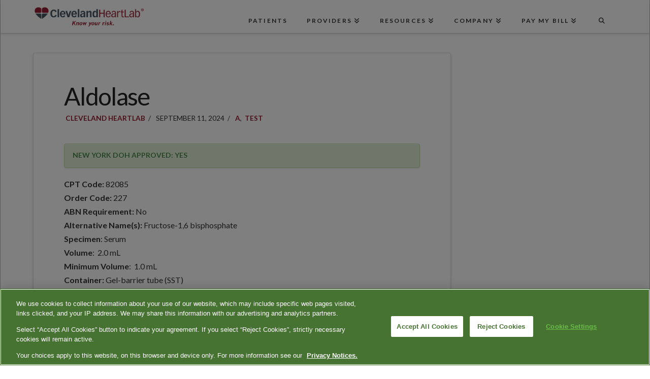

--- FILE ---
content_type: text/html; charset=utf-8
request_url: https://www.google.com/recaptcha/api2/anchor?ar=1&k=6Le1bs8cAAAAAF2HH8E4o15OkoQFFpgcO-NPRc1D&co=aHR0cHM6Ly93d3cuY2xldmVsYW5kaGVhcnRsYWIuY29tOjQ0Mw..&hl=en&v=PoyoqOPhxBO7pBk68S4YbpHZ&size=invisible&anchor-ms=20000&execute-ms=30000&cb=6nxsapyxj20l
body_size: 48861
content:
<!DOCTYPE HTML><html dir="ltr" lang="en"><head><meta http-equiv="Content-Type" content="text/html; charset=UTF-8">
<meta http-equiv="X-UA-Compatible" content="IE=edge">
<title>reCAPTCHA</title>
<style type="text/css">
/* cyrillic-ext */
@font-face {
  font-family: 'Roboto';
  font-style: normal;
  font-weight: 400;
  font-stretch: 100%;
  src: url(//fonts.gstatic.com/s/roboto/v48/KFO7CnqEu92Fr1ME7kSn66aGLdTylUAMa3GUBHMdazTgWw.woff2) format('woff2');
  unicode-range: U+0460-052F, U+1C80-1C8A, U+20B4, U+2DE0-2DFF, U+A640-A69F, U+FE2E-FE2F;
}
/* cyrillic */
@font-face {
  font-family: 'Roboto';
  font-style: normal;
  font-weight: 400;
  font-stretch: 100%;
  src: url(//fonts.gstatic.com/s/roboto/v48/KFO7CnqEu92Fr1ME7kSn66aGLdTylUAMa3iUBHMdazTgWw.woff2) format('woff2');
  unicode-range: U+0301, U+0400-045F, U+0490-0491, U+04B0-04B1, U+2116;
}
/* greek-ext */
@font-face {
  font-family: 'Roboto';
  font-style: normal;
  font-weight: 400;
  font-stretch: 100%;
  src: url(//fonts.gstatic.com/s/roboto/v48/KFO7CnqEu92Fr1ME7kSn66aGLdTylUAMa3CUBHMdazTgWw.woff2) format('woff2');
  unicode-range: U+1F00-1FFF;
}
/* greek */
@font-face {
  font-family: 'Roboto';
  font-style: normal;
  font-weight: 400;
  font-stretch: 100%;
  src: url(//fonts.gstatic.com/s/roboto/v48/KFO7CnqEu92Fr1ME7kSn66aGLdTylUAMa3-UBHMdazTgWw.woff2) format('woff2');
  unicode-range: U+0370-0377, U+037A-037F, U+0384-038A, U+038C, U+038E-03A1, U+03A3-03FF;
}
/* math */
@font-face {
  font-family: 'Roboto';
  font-style: normal;
  font-weight: 400;
  font-stretch: 100%;
  src: url(//fonts.gstatic.com/s/roboto/v48/KFO7CnqEu92Fr1ME7kSn66aGLdTylUAMawCUBHMdazTgWw.woff2) format('woff2');
  unicode-range: U+0302-0303, U+0305, U+0307-0308, U+0310, U+0312, U+0315, U+031A, U+0326-0327, U+032C, U+032F-0330, U+0332-0333, U+0338, U+033A, U+0346, U+034D, U+0391-03A1, U+03A3-03A9, U+03B1-03C9, U+03D1, U+03D5-03D6, U+03F0-03F1, U+03F4-03F5, U+2016-2017, U+2034-2038, U+203C, U+2040, U+2043, U+2047, U+2050, U+2057, U+205F, U+2070-2071, U+2074-208E, U+2090-209C, U+20D0-20DC, U+20E1, U+20E5-20EF, U+2100-2112, U+2114-2115, U+2117-2121, U+2123-214F, U+2190, U+2192, U+2194-21AE, U+21B0-21E5, U+21F1-21F2, U+21F4-2211, U+2213-2214, U+2216-22FF, U+2308-230B, U+2310, U+2319, U+231C-2321, U+2336-237A, U+237C, U+2395, U+239B-23B7, U+23D0, U+23DC-23E1, U+2474-2475, U+25AF, U+25B3, U+25B7, U+25BD, U+25C1, U+25CA, U+25CC, U+25FB, U+266D-266F, U+27C0-27FF, U+2900-2AFF, U+2B0E-2B11, U+2B30-2B4C, U+2BFE, U+3030, U+FF5B, U+FF5D, U+1D400-1D7FF, U+1EE00-1EEFF;
}
/* symbols */
@font-face {
  font-family: 'Roboto';
  font-style: normal;
  font-weight: 400;
  font-stretch: 100%;
  src: url(//fonts.gstatic.com/s/roboto/v48/KFO7CnqEu92Fr1ME7kSn66aGLdTylUAMaxKUBHMdazTgWw.woff2) format('woff2');
  unicode-range: U+0001-000C, U+000E-001F, U+007F-009F, U+20DD-20E0, U+20E2-20E4, U+2150-218F, U+2190, U+2192, U+2194-2199, U+21AF, U+21E6-21F0, U+21F3, U+2218-2219, U+2299, U+22C4-22C6, U+2300-243F, U+2440-244A, U+2460-24FF, U+25A0-27BF, U+2800-28FF, U+2921-2922, U+2981, U+29BF, U+29EB, U+2B00-2BFF, U+4DC0-4DFF, U+FFF9-FFFB, U+10140-1018E, U+10190-1019C, U+101A0, U+101D0-101FD, U+102E0-102FB, U+10E60-10E7E, U+1D2C0-1D2D3, U+1D2E0-1D37F, U+1F000-1F0FF, U+1F100-1F1AD, U+1F1E6-1F1FF, U+1F30D-1F30F, U+1F315, U+1F31C, U+1F31E, U+1F320-1F32C, U+1F336, U+1F378, U+1F37D, U+1F382, U+1F393-1F39F, U+1F3A7-1F3A8, U+1F3AC-1F3AF, U+1F3C2, U+1F3C4-1F3C6, U+1F3CA-1F3CE, U+1F3D4-1F3E0, U+1F3ED, U+1F3F1-1F3F3, U+1F3F5-1F3F7, U+1F408, U+1F415, U+1F41F, U+1F426, U+1F43F, U+1F441-1F442, U+1F444, U+1F446-1F449, U+1F44C-1F44E, U+1F453, U+1F46A, U+1F47D, U+1F4A3, U+1F4B0, U+1F4B3, U+1F4B9, U+1F4BB, U+1F4BF, U+1F4C8-1F4CB, U+1F4D6, U+1F4DA, U+1F4DF, U+1F4E3-1F4E6, U+1F4EA-1F4ED, U+1F4F7, U+1F4F9-1F4FB, U+1F4FD-1F4FE, U+1F503, U+1F507-1F50B, U+1F50D, U+1F512-1F513, U+1F53E-1F54A, U+1F54F-1F5FA, U+1F610, U+1F650-1F67F, U+1F687, U+1F68D, U+1F691, U+1F694, U+1F698, U+1F6AD, U+1F6B2, U+1F6B9-1F6BA, U+1F6BC, U+1F6C6-1F6CF, U+1F6D3-1F6D7, U+1F6E0-1F6EA, U+1F6F0-1F6F3, U+1F6F7-1F6FC, U+1F700-1F7FF, U+1F800-1F80B, U+1F810-1F847, U+1F850-1F859, U+1F860-1F887, U+1F890-1F8AD, U+1F8B0-1F8BB, U+1F8C0-1F8C1, U+1F900-1F90B, U+1F93B, U+1F946, U+1F984, U+1F996, U+1F9E9, U+1FA00-1FA6F, U+1FA70-1FA7C, U+1FA80-1FA89, U+1FA8F-1FAC6, U+1FACE-1FADC, U+1FADF-1FAE9, U+1FAF0-1FAF8, U+1FB00-1FBFF;
}
/* vietnamese */
@font-face {
  font-family: 'Roboto';
  font-style: normal;
  font-weight: 400;
  font-stretch: 100%;
  src: url(//fonts.gstatic.com/s/roboto/v48/KFO7CnqEu92Fr1ME7kSn66aGLdTylUAMa3OUBHMdazTgWw.woff2) format('woff2');
  unicode-range: U+0102-0103, U+0110-0111, U+0128-0129, U+0168-0169, U+01A0-01A1, U+01AF-01B0, U+0300-0301, U+0303-0304, U+0308-0309, U+0323, U+0329, U+1EA0-1EF9, U+20AB;
}
/* latin-ext */
@font-face {
  font-family: 'Roboto';
  font-style: normal;
  font-weight: 400;
  font-stretch: 100%;
  src: url(//fonts.gstatic.com/s/roboto/v48/KFO7CnqEu92Fr1ME7kSn66aGLdTylUAMa3KUBHMdazTgWw.woff2) format('woff2');
  unicode-range: U+0100-02BA, U+02BD-02C5, U+02C7-02CC, U+02CE-02D7, U+02DD-02FF, U+0304, U+0308, U+0329, U+1D00-1DBF, U+1E00-1E9F, U+1EF2-1EFF, U+2020, U+20A0-20AB, U+20AD-20C0, U+2113, U+2C60-2C7F, U+A720-A7FF;
}
/* latin */
@font-face {
  font-family: 'Roboto';
  font-style: normal;
  font-weight: 400;
  font-stretch: 100%;
  src: url(//fonts.gstatic.com/s/roboto/v48/KFO7CnqEu92Fr1ME7kSn66aGLdTylUAMa3yUBHMdazQ.woff2) format('woff2');
  unicode-range: U+0000-00FF, U+0131, U+0152-0153, U+02BB-02BC, U+02C6, U+02DA, U+02DC, U+0304, U+0308, U+0329, U+2000-206F, U+20AC, U+2122, U+2191, U+2193, U+2212, U+2215, U+FEFF, U+FFFD;
}
/* cyrillic-ext */
@font-face {
  font-family: 'Roboto';
  font-style: normal;
  font-weight: 500;
  font-stretch: 100%;
  src: url(//fonts.gstatic.com/s/roboto/v48/KFO7CnqEu92Fr1ME7kSn66aGLdTylUAMa3GUBHMdazTgWw.woff2) format('woff2');
  unicode-range: U+0460-052F, U+1C80-1C8A, U+20B4, U+2DE0-2DFF, U+A640-A69F, U+FE2E-FE2F;
}
/* cyrillic */
@font-face {
  font-family: 'Roboto';
  font-style: normal;
  font-weight: 500;
  font-stretch: 100%;
  src: url(//fonts.gstatic.com/s/roboto/v48/KFO7CnqEu92Fr1ME7kSn66aGLdTylUAMa3iUBHMdazTgWw.woff2) format('woff2');
  unicode-range: U+0301, U+0400-045F, U+0490-0491, U+04B0-04B1, U+2116;
}
/* greek-ext */
@font-face {
  font-family: 'Roboto';
  font-style: normal;
  font-weight: 500;
  font-stretch: 100%;
  src: url(//fonts.gstatic.com/s/roboto/v48/KFO7CnqEu92Fr1ME7kSn66aGLdTylUAMa3CUBHMdazTgWw.woff2) format('woff2');
  unicode-range: U+1F00-1FFF;
}
/* greek */
@font-face {
  font-family: 'Roboto';
  font-style: normal;
  font-weight: 500;
  font-stretch: 100%;
  src: url(//fonts.gstatic.com/s/roboto/v48/KFO7CnqEu92Fr1ME7kSn66aGLdTylUAMa3-UBHMdazTgWw.woff2) format('woff2');
  unicode-range: U+0370-0377, U+037A-037F, U+0384-038A, U+038C, U+038E-03A1, U+03A3-03FF;
}
/* math */
@font-face {
  font-family: 'Roboto';
  font-style: normal;
  font-weight: 500;
  font-stretch: 100%;
  src: url(//fonts.gstatic.com/s/roboto/v48/KFO7CnqEu92Fr1ME7kSn66aGLdTylUAMawCUBHMdazTgWw.woff2) format('woff2');
  unicode-range: U+0302-0303, U+0305, U+0307-0308, U+0310, U+0312, U+0315, U+031A, U+0326-0327, U+032C, U+032F-0330, U+0332-0333, U+0338, U+033A, U+0346, U+034D, U+0391-03A1, U+03A3-03A9, U+03B1-03C9, U+03D1, U+03D5-03D6, U+03F0-03F1, U+03F4-03F5, U+2016-2017, U+2034-2038, U+203C, U+2040, U+2043, U+2047, U+2050, U+2057, U+205F, U+2070-2071, U+2074-208E, U+2090-209C, U+20D0-20DC, U+20E1, U+20E5-20EF, U+2100-2112, U+2114-2115, U+2117-2121, U+2123-214F, U+2190, U+2192, U+2194-21AE, U+21B0-21E5, U+21F1-21F2, U+21F4-2211, U+2213-2214, U+2216-22FF, U+2308-230B, U+2310, U+2319, U+231C-2321, U+2336-237A, U+237C, U+2395, U+239B-23B7, U+23D0, U+23DC-23E1, U+2474-2475, U+25AF, U+25B3, U+25B7, U+25BD, U+25C1, U+25CA, U+25CC, U+25FB, U+266D-266F, U+27C0-27FF, U+2900-2AFF, U+2B0E-2B11, U+2B30-2B4C, U+2BFE, U+3030, U+FF5B, U+FF5D, U+1D400-1D7FF, U+1EE00-1EEFF;
}
/* symbols */
@font-face {
  font-family: 'Roboto';
  font-style: normal;
  font-weight: 500;
  font-stretch: 100%;
  src: url(//fonts.gstatic.com/s/roboto/v48/KFO7CnqEu92Fr1ME7kSn66aGLdTylUAMaxKUBHMdazTgWw.woff2) format('woff2');
  unicode-range: U+0001-000C, U+000E-001F, U+007F-009F, U+20DD-20E0, U+20E2-20E4, U+2150-218F, U+2190, U+2192, U+2194-2199, U+21AF, U+21E6-21F0, U+21F3, U+2218-2219, U+2299, U+22C4-22C6, U+2300-243F, U+2440-244A, U+2460-24FF, U+25A0-27BF, U+2800-28FF, U+2921-2922, U+2981, U+29BF, U+29EB, U+2B00-2BFF, U+4DC0-4DFF, U+FFF9-FFFB, U+10140-1018E, U+10190-1019C, U+101A0, U+101D0-101FD, U+102E0-102FB, U+10E60-10E7E, U+1D2C0-1D2D3, U+1D2E0-1D37F, U+1F000-1F0FF, U+1F100-1F1AD, U+1F1E6-1F1FF, U+1F30D-1F30F, U+1F315, U+1F31C, U+1F31E, U+1F320-1F32C, U+1F336, U+1F378, U+1F37D, U+1F382, U+1F393-1F39F, U+1F3A7-1F3A8, U+1F3AC-1F3AF, U+1F3C2, U+1F3C4-1F3C6, U+1F3CA-1F3CE, U+1F3D4-1F3E0, U+1F3ED, U+1F3F1-1F3F3, U+1F3F5-1F3F7, U+1F408, U+1F415, U+1F41F, U+1F426, U+1F43F, U+1F441-1F442, U+1F444, U+1F446-1F449, U+1F44C-1F44E, U+1F453, U+1F46A, U+1F47D, U+1F4A3, U+1F4B0, U+1F4B3, U+1F4B9, U+1F4BB, U+1F4BF, U+1F4C8-1F4CB, U+1F4D6, U+1F4DA, U+1F4DF, U+1F4E3-1F4E6, U+1F4EA-1F4ED, U+1F4F7, U+1F4F9-1F4FB, U+1F4FD-1F4FE, U+1F503, U+1F507-1F50B, U+1F50D, U+1F512-1F513, U+1F53E-1F54A, U+1F54F-1F5FA, U+1F610, U+1F650-1F67F, U+1F687, U+1F68D, U+1F691, U+1F694, U+1F698, U+1F6AD, U+1F6B2, U+1F6B9-1F6BA, U+1F6BC, U+1F6C6-1F6CF, U+1F6D3-1F6D7, U+1F6E0-1F6EA, U+1F6F0-1F6F3, U+1F6F7-1F6FC, U+1F700-1F7FF, U+1F800-1F80B, U+1F810-1F847, U+1F850-1F859, U+1F860-1F887, U+1F890-1F8AD, U+1F8B0-1F8BB, U+1F8C0-1F8C1, U+1F900-1F90B, U+1F93B, U+1F946, U+1F984, U+1F996, U+1F9E9, U+1FA00-1FA6F, U+1FA70-1FA7C, U+1FA80-1FA89, U+1FA8F-1FAC6, U+1FACE-1FADC, U+1FADF-1FAE9, U+1FAF0-1FAF8, U+1FB00-1FBFF;
}
/* vietnamese */
@font-face {
  font-family: 'Roboto';
  font-style: normal;
  font-weight: 500;
  font-stretch: 100%;
  src: url(//fonts.gstatic.com/s/roboto/v48/KFO7CnqEu92Fr1ME7kSn66aGLdTylUAMa3OUBHMdazTgWw.woff2) format('woff2');
  unicode-range: U+0102-0103, U+0110-0111, U+0128-0129, U+0168-0169, U+01A0-01A1, U+01AF-01B0, U+0300-0301, U+0303-0304, U+0308-0309, U+0323, U+0329, U+1EA0-1EF9, U+20AB;
}
/* latin-ext */
@font-face {
  font-family: 'Roboto';
  font-style: normal;
  font-weight: 500;
  font-stretch: 100%;
  src: url(//fonts.gstatic.com/s/roboto/v48/KFO7CnqEu92Fr1ME7kSn66aGLdTylUAMa3KUBHMdazTgWw.woff2) format('woff2');
  unicode-range: U+0100-02BA, U+02BD-02C5, U+02C7-02CC, U+02CE-02D7, U+02DD-02FF, U+0304, U+0308, U+0329, U+1D00-1DBF, U+1E00-1E9F, U+1EF2-1EFF, U+2020, U+20A0-20AB, U+20AD-20C0, U+2113, U+2C60-2C7F, U+A720-A7FF;
}
/* latin */
@font-face {
  font-family: 'Roboto';
  font-style: normal;
  font-weight: 500;
  font-stretch: 100%;
  src: url(//fonts.gstatic.com/s/roboto/v48/KFO7CnqEu92Fr1ME7kSn66aGLdTylUAMa3yUBHMdazQ.woff2) format('woff2');
  unicode-range: U+0000-00FF, U+0131, U+0152-0153, U+02BB-02BC, U+02C6, U+02DA, U+02DC, U+0304, U+0308, U+0329, U+2000-206F, U+20AC, U+2122, U+2191, U+2193, U+2212, U+2215, U+FEFF, U+FFFD;
}
/* cyrillic-ext */
@font-face {
  font-family: 'Roboto';
  font-style: normal;
  font-weight: 900;
  font-stretch: 100%;
  src: url(//fonts.gstatic.com/s/roboto/v48/KFO7CnqEu92Fr1ME7kSn66aGLdTylUAMa3GUBHMdazTgWw.woff2) format('woff2');
  unicode-range: U+0460-052F, U+1C80-1C8A, U+20B4, U+2DE0-2DFF, U+A640-A69F, U+FE2E-FE2F;
}
/* cyrillic */
@font-face {
  font-family: 'Roboto';
  font-style: normal;
  font-weight: 900;
  font-stretch: 100%;
  src: url(//fonts.gstatic.com/s/roboto/v48/KFO7CnqEu92Fr1ME7kSn66aGLdTylUAMa3iUBHMdazTgWw.woff2) format('woff2');
  unicode-range: U+0301, U+0400-045F, U+0490-0491, U+04B0-04B1, U+2116;
}
/* greek-ext */
@font-face {
  font-family: 'Roboto';
  font-style: normal;
  font-weight: 900;
  font-stretch: 100%;
  src: url(//fonts.gstatic.com/s/roboto/v48/KFO7CnqEu92Fr1ME7kSn66aGLdTylUAMa3CUBHMdazTgWw.woff2) format('woff2');
  unicode-range: U+1F00-1FFF;
}
/* greek */
@font-face {
  font-family: 'Roboto';
  font-style: normal;
  font-weight: 900;
  font-stretch: 100%;
  src: url(//fonts.gstatic.com/s/roboto/v48/KFO7CnqEu92Fr1ME7kSn66aGLdTylUAMa3-UBHMdazTgWw.woff2) format('woff2');
  unicode-range: U+0370-0377, U+037A-037F, U+0384-038A, U+038C, U+038E-03A1, U+03A3-03FF;
}
/* math */
@font-face {
  font-family: 'Roboto';
  font-style: normal;
  font-weight: 900;
  font-stretch: 100%;
  src: url(//fonts.gstatic.com/s/roboto/v48/KFO7CnqEu92Fr1ME7kSn66aGLdTylUAMawCUBHMdazTgWw.woff2) format('woff2');
  unicode-range: U+0302-0303, U+0305, U+0307-0308, U+0310, U+0312, U+0315, U+031A, U+0326-0327, U+032C, U+032F-0330, U+0332-0333, U+0338, U+033A, U+0346, U+034D, U+0391-03A1, U+03A3-03A9, U+03B1-03C9, U+03D1, U+03D5-03D6, U+03F0-03F1, U+03F4-03F5, U+2016-2017, U+2034-2038, U+203C, U+2040, U+2043, U+2047, U+2050, U+2057, U+205F, U+2070-2071, U+2074-208E, U+2090-209C, U+20D0-20DC, U+20E1, U+20E5-20EF, U+2100-2112, U+2114-2115, U+2117-2121, U+2123-214F, U+2190, U+2192, U+2194-21AE, U+21B0-21E5, U+21F1-21F2, U+21F4-2211, U+2213-2214, U+2216-22FF, U+2308-230B, U+2310, U+2319, U+231C-2321, U+2336-237A, U+237C, U+2395, U+239B-23B7, U+23D0, U+23DC-23E1, U+2474-2475, U+25AF, U+25B3, U+25B7, U+25BD, U+25C1, U+25CA, U+25CC, U+25FB, U+266D-266F, U+27C0-27FF, U+2900-2AFF, U+2B0E-2B11, U+2B30-2B4C, U+2BFE, U+3030, U+FF5B, U+FF5D, U+1D400-1D7FF, U+1EE00-1EEFF;
}
/* symbols */
@font-face {
  font-family: 'Roboto';
  font-style: normal;
  font-weight: 900;
  font-stretch: 100%;
  src: url(//fonts.gstatic.com/s/roboto/v48/KFO7CnqEu92Fr1ME7kSn66aGLdTylUAMaxKUBHMdazTgWw.woff2) format('woff2');
  unicode-range: U+0001-000C, U+000E-001F, U+007F-009F, U+20DD-20E0, U+20E2-20E4, U+2150-218F, U+2190, U+2192, U+2194-2199, U+21AF, U+21E6-21F0, U+21F3, U+2218-2219, U+2299, U+22C4-22C6, U+2300-243F, U+2440-244A, U+2460-24FF, U+25A0-27BF, U+2800-28FF, U+2921-2922, U+2981, U+29BF, U+29EB, U+2B00-2BFF, U+4DC0-4DFF, U+FFF9-FFFB, U+10140-1018E, U+10190-1019C, U+101A0, U+101D0-101FD, U+102E0-102FB, U+10E60-10E7E, U+1D2C0-1D2D3, U+1D2E0-1D37F, U+1F000-1F0FF, U+1F100-1F1AD, U+1F1E6-1F1FF, U+1F30D-1F30F, U+1F315, U+1F31C, U+1F31E, U+1F320-1F32C, U+1F336, U+1F378, U+1F37D, U+1F382, U+1F393-1F39F, U+1F3A7-1F3A8, U+1F3AC-1F3AF, U+1F3C2, U+1F3C4-1F3C6, U+1F3CA-1F3CE, U+1F3D4-1F3E0, U+1F3ED, U+1F3F1-1F3F3, U+1F3F5-1F3F7, U+1F408, U+1F415, U+1F41F, U+1F426, U+1F43F, U+1F441-1F442, U+1F444, U+1F446-1F449, U+1F44C-1F44E, U+1F453, U+1F46A, U+1F47D, U+1F4A3, U+1F4B0, U+1F4B3, U+1F4B9, U+1F4BB, U+1F4BF, U+1F4C8-1F4CB, U+1F4D6, U+1F4DA, U+1F4DF, U+1F4E3-1F4E6, U+1F4EA-1F4ED, U+1F4F7, U+1F4F9-1F4FB, U+1F4FD-1F4FE, U+1F503, U+1F507-1F50B, U+1F50D, U+1F512-1F513, U+1F53E-1F54A, U+1F54F-1F5FA, U+1F610, U+1F650-1F67F, U+1F687, U+1F68D, U+1F691, U+1F694, U+1F698, U+1F6AD, U+1F6B2, U+1F6B9-1F6BA, U+1F6BC, U+1F6C6-1F6CF, U+1F6D3-1F6D7, U+1F6E0-1F6EA, U+1F6F0-1F6F3, U+1F6F7-1F6FC, U+1F700-1F7FF, U+1F800-1F80B, U+1F810-1F847, U+1F850-1F859, U+1F860-1F887, U+1F890-1F8AD, U+1F8B0-1F8BB, U+1F8C0-1F8C1, U+1F900-1F90B, U+1F93B, U+1F946, U+1F984, U+1F996, U+1F9E9, U+1FA00-1FA6F, U+1FA70-1FA7C, U+1FA80-1FA89, U+1FA8F-1FAC6, U+1FACE-1FADC, U+1FADF-1FAE9, U+1FAF0-1FAF8, U+1FB00-1FBFF;
}
/* vietnamese */
@font-face {
  font-family: 'Roboto';
  font-style: normal;
  font-weight: 900;
  font-stretch: 100%;
  src: url(//fonts.gstatic.com/s/roboto/v48/KFO7CnqEu92Fr1ME7kSn66aGLdTylUAMa3OUBHMdazTgWw.woff2) format('woff2');
  unicode-range: U+0102-0103, U+0110-0111, U+0128-0129, U+0168-0169, U+01A0-01A1, U+01AF-01B0, U+0300-0301, U+0303-0304, U+0308-0309, U+0323, U+0329, U+1EA0-1EF9, U+20AB;
}
/* latin-ext */
@font-face {
  font-family: 'Roboto';
  font-style: normal;
  font-weight: 900;
  font-stretch: 100%;
  src: url(//fonts.gstatic.com/s/roboto/v48/KFO7CnqEu92Fr1ME7kSn66aGLdTylUAMa3KUBHMdazTgWw.woff2) format('woff2');
  unicode-range: U+0100-02BA, U+02BD-02C5, U+02C7-02CC, U+02CE-02D7, U+02DD-02FF, U+0304, U+0308, U+0329, U+1D00-1DBF, U+1E00-1E9F, U+1EF2-1EFF, U+2020, U+20A0-20AB, U+20AD-20C0, U+2113, U+2C60-2C7F, U+A720-A7FF;
}
/* latin */
@font-face {
  font-family: 'Roboto';
  font-style: normal;
  font-weight: 900;
  font-stretch: 100%;
  src: url(//fonts.gstatic.com/s/roboto/v48/KFO7CnqEu92Fr1ME7kSn66aGLdTylUAMa3yUBHMdazQ.woff2) format('woff2');
  unicode-range: U+0000-00FF, U+0131, U+0152-0153, U+02BB-02BC, U+02C6, U+02DA, U+02DC, U+0304, U+0308, U+0329, U+2000-206F, U+20AC, U+2122, U+2191, U+2193, U+2212, U+2215, U+FEFF, U+FFFD;
}

</style>
<link rel="stylesheet" type="text/css" href="https://www.gstatic.com/recaptcha/releases/PoyoqOPhxBO7pBk68S4YbpHZ/styles__ltr.css">
<script nonce="faRLh4ygmN91eIBZCdeXOA" type="text/javascript">window['__recaptcha_api'] = 'https://www.google.com/recaptcha/api2/';</script>
<script type="text/javascript" src="https://www.gstatic.com/recaptcha/releases/PoyoqOPhxBO7pBk68S4YbpHZ/recaptcha__en.js" nonce="faRLh4ygmN91eIBZCdeXOA">
      
    </script></head>
<body><div id="rc-anchor-alert" class="rc-anchor-alert"></div>
<input type="hidden" id="recaptcha-token" value="[base64]">
<script type="text/javascript" nonce="faRLh4ygmN91eIBZCdeXOA">
      recaptcha.anchor.Main.init("[\x22ainput\x22,[\x22bgdata\x22,\x22\x22,\[base64]/[base64]/[base64]/bmV3IHJbeF0oY1swXSk6RT09Mj9uZXcgclt4XShjWzBdLGNbMV0pOkU9PTM/bmV3IHJbeF0oY1swXSxjWzFdLGNbMl0pOkU9PTQ/[base64]/[base64]/[base64]/[base64]/[base64]/[base64]/[base64]/[base64]\x22,\[base64]\\u003d\\u003d\x22,\x22IEnCpcO1ZwzDuTwXwprCnsKBwrIcw6bDicKlQsOnYFXDp3XCnMOvw4/[base64]/[base64]/Cr3Qyazp8DxfDhMOQw6jDh8Kkw7pKbMOaVXF9wq7DphFww6DDhcK7GRfDusKqwoITGkPCpRJvw6gmwr/Csko+RMO3fkxkw54cBMKlwr8Ywo16W8OAf8OHw75nAy3DjkPCucK0E8KYGMK1GMKFw5vCvcKSwoAww6DDs14Hw7/DpgvCuWV3w7EfIMK/Hi/[base64]/[base64]/CpE7CkcK7worCtMKpw53CmQTDv8KdOcKvZmDDp8O3wqLDocOjwqvCt8OLwoU/[base64]/[base64]/Cg8KcMMK6wrwgH8KgwrvDjhPDp8OSMGnDmS4YwrpYwp/Cg8Ogwq5ecGvDk8OzUA40Ek1+w5jDokxuw73Ci8KDWsOnOylvwoo2JMK4w6vCssOUwrHDo8ONWFx2KB8ZeE8bwrrCqkJKZMO0wrAJwpslFMKIF8O7FMK2w7vCtMKONMOzwpXCn8KIw7hUw6c/w69yacKpeG1DwovDpsOwwoDCp8Kbwq3Dn3vCi2HDvsOgwpt+wrjCusKxbMKIwqtXXcO5w7rClCAUK8KKwp8Gw7QqwrLDu8KMwoFuOcKweMKAwq3DryPCrG/DnVJuZQ4GIV7CscK+OsOMJUpAEE7DohBTJQskw4k8VnzDrgcwLirCuQdNwrNIw5hwA8OAScOEwq3DiMOTf8KTw4YRPioVT8KBwpnDm8OIwp5vw6INw7bDqMKQa8Oqwr4CY8Kbwo4qw5vCn8O2w7ZpA8KcBsOdd8OKw413w4xEw6l5w7vCjwY1w6fCjcKSw5ljBcKqLS/Cs8KaeTHCrHHDt8ObwrLDhwcWw4TCpsO1QsOUYMOywrEAblVCw53DocOewqMRRmnDgsKhwoLCs14dw4bCscOjalrDmsOJKR/Ck8OvGBPCn24HwpnCnCrDo2t+w5xJTcKNEGl1wrHChcKJw6PDlsKaw4fDukh0HcK6w47CqcKXPWJqw7jDg0R1w6vDs2d3wojDssO0BEbDg0fCt8K7Cm9Kw6LCmMOGw5Mrwp3CvMOVwr9+w6/CsMOHBVZ/TV9KDsKHw5jDqmkYwqcPO3bDq8OqIMOTHsOjQyVuwoPCkzNYwq/CkR/[base64]/CmsRw7sQwpFSacOtBcO+DTs/wrjCgMKwwoPDhDVEw6Ytw4/ClsKqwpoTUcOow6nCqjTDl2jDgMKow41PFcKUwqwrw4rDpMKiwr/CnA/ClCIPDMO0wrprD8OaOsKWTmRwWSh1w7fDqsK2bVY2U8OEwp8Bw4gnw4QYPm96RCxTNsKiZMKNwpLDr8KYwovCl3bCpsOSQMO6EcOgKcKtw5DDosK/w7/[base64]/[base64]/DtRoYwqfDgwM7Xj3DrsOiwoc4w6XDtCJELsK7w4ZzwrnDuMKcw6HDk10Lw4fCscKcwqZuwqZyHcO5w5fCh8OgPMKXNsKQwqPCv8KWw45Dwp7CvcKcw4h+WcK9f8OzCcO6w6jCp27Cu8OLDADDkFbCknAhwp/CtMKEPsOkwq0Twqw1Gn4ywpUXKcOFw5MfFUQrwrkMwrrDlALCs8KeFn4yw4bCtBJOFsOgwr/DmMOxwpbCmS/[base64]/UnLCocK0wrRobS/DnsOYwqrCmMKDw5YLwo/CtcO9wpDCjnXCs8K8w5jDvxjCuMKXw4TDu8OlPEnDmcKyC8Ohw5QxXsKrP8OLDcKsPEcQwrVnVMOoMlLDqkDDulfCk8OFTxXCuX7CpcOywo7Dnk7CrsOowrdMKH46wqB8w4QFwpXCnMKfSMKhccK0CSjCncK3Z8OzVAlswo/DpcK8wqHDpsK4w5vDnMO0w6pIwp7Dr8OtbcOqKMOSw6hWwqEZw5EiSkXDtMOVLcOEw4gQw69OwrogJwkSw41Iw4t/CsOfInZdw7LDl8OXw6rDmcKVagHDhgHDsD3CmXfCusKNHsOwOBbCkcOuB8KCwqEjI33Di3bDoUTCsiI/w7PCqTsCw6jCsMKIw7EHw7t7BgDDi8KuwqB/GlAALMKVwqXDqMOdLsKUJ8OuwpUQMsKMw73DjMK5USpzw4PDsxBjRU5bwr7CrsKWTsK2KUrDl3dOw58TBlTCjcOEw71xYAZ7AsOFwr4zWsK7MMKow4dyw4ZxYj7DhHpiwoHCg8KbGkwEw5QdwoE+E8K/w5fDkFXDsMOEKcOswpTDtQBKDkTDhcOCwoLCj1fDuVEcw4ZNOE/CgMOgwpA6ZMOJLcK4I3xOw43DnmsSw6IDY3nDj8OZMU9NwrRMw4bCt8OBw5cTwqzCj8OHS8K7wpobbwJ0BDpJMsOTFsOBwr82w48qw7YXZsOfJgpIFh0+w6HDtyrDmMO6CCkoeWEZw7/CjFtnRUBMMEDDm0/[base64]/DgykJM1PDmmsjw70ZEMOXw4UVQVnDr8KLfjYUw69UZ8KOw5bDpsKxI8OtSsKyw5/Dm8K/Di9owrgARsK+dsOAwobDvlrCk8Osw7TCmAcIccOoKjzCjgAyw59ZdTV1wp7Cq0pvw5rCk8OQw4w5fcKWwoHDgcOlKMODworCisOpwpTComnCr2ROG1PCs8K+VnVIwrrCucKfwohEw7/[base64]/Cl0nDv0EZw7/DtwvCv37DtmguwrDDrcKEw5d5SSPDlE3CkcOYw79gw4zDgcKzw5PCn17Du8KXwqHDlsOkwq8ODBPDtnnDmDNbI2DDrx88wog/[base64]/[base64]/Cj8OjDRZLdMOkfyTCqCjCnMK9dSfCpS46elLDkyrCh8Oow6DDnMOfC03CkTwRwo3Duys4wrPCv8KrwoxKwqLDvh9rfxPDoMOUw4JZN8OxwozDrljDvcOcdhrChUx1wq/[base64]/DvDrCsm8OwoPCsQw+wpnDvxHDpcOGw5N1wp/DiMOew451wp0Jw7haw6kudcKVC8OHGUzDvsKhKm4AY8K6w6Usw6rDuDvCsQFFw4TCocOvwqFoDcK6MWDDsMOqLMKGWi/CrH/DucKPVyNtHjDDosOYS1TCg8OUwrzDvj3CswTDhsKawrduLAYME8O1clFBw6l8w4JrWMK8wqVGclrDsMOfw43DlcK6e8KfwqlgXx7CqW/Cn8OmbMOZw6XDkcKKwr7CtsKkwpvDoXBNwrZTZUfCsxtXdk3DkyPDtMKAw6fDrksnwo9pw7sgwq4LRMKtY8KMG3zDtcOrw7RGL2NUdMO7dWMHe8ONwoBvOMKtAsO9dMOlRCHDkT10F8K7wrRfwo/Dr8OpwrLDvcKrEicMwoYaHcOjwqPCqMKhDcK3XcOUw7RiwpwVw53Du0HChMKbPG4UXHfDuiHCsEwidVB6WXXDqhHDol7DtcOkXgQrLMKBwrXDjwDDjjnDiMKmwqjCocOmwrJLw5xyHinDsnzCsmPDtwTDp1rDmMODOMOhTsKrw5/Ct0U6VFbCn8O4woYrw6tFdxbCmzwFXjtdw6c8RRV8wokow77DjsKKw5RybsOWwqNlPR9JIwnDmsK6GsO3a8OYWhRJwq9pJ8KVc15AwqcOw5Mew7PDhMKAwp0xSzDDpMKKw6/[base64]/Dr8OMUyrDqklqTnvDvsKNdMOUw4MIFn0JUMODS8KLwqwceMK0w5PDvHQBMgDCmh94wrQwwrzClFrDigBJw6ZNwr7Ci0LCkcKEVMKJwobCrAJ2wp3DiGNxacKMUk4Bw7JKw6oOw7V3wopEbMOCDcOXbMOobcKyH8Obw6fDlGLCv0rCqsKLwpzDgcKkKH/DhjJTwo/CjMO4wpzCpcKrEDNCwoB4wpTCvDwvWcKcwprCokpNw41yw4IccMOnwrzDh00QUmtBIMKIPMOgwrE4HMOZR3XDisKRK8OsCcKNwpkTTcKiTsKXw4dtVxDDuQLChR5mw659WEnDkcK+eMKYwp0Wd8KbEMKWGkLCu8OtacKVw5vCp8KTJWdkw6VRwrfDnUJmwpTDpzx9wp/DmMK6KTtMCyQaYcOZCG/[base64]/[base64]/[base64]/w6lzw7DDi8ORwr9QO8OTWMOvH3bDpsKFw4kDw5RDPjt2P8KFw71mw5QVw4RQc8O3w4ouwp1IbMOVZcOZw4kmwpLCkHvCtcK5w5vDh8OGMjZif8O/[base64]/eMKPLsKqw5PDsVNeaXwAwoXCncOuZcOQwq9dHsO8fSvCi8Kww4HDly/CusKxw5bCosONEMOmbzpJeMKMFSVQwrhew5jDsTB1wpNUw4ccWAPDkcK9w6V+PcKkwr7CnSN6X8O3w6DDgFLClwN3w5UPwrASC8Khf0kfwqLDrcOlPXwJw6s+wq/Dshsfw4/CkDZFVSXCkW0YRMK1wofChWNbVcKFV195DMOZIFgKw4DCu8OiUB3DvcKFwpbDkldVwpbDnMK8wrFJw5DDn8OOZMOoECF2wqvCuznDo3UfwofCqjtqwrzDhsKcUHQWKcOPPFFrc23DuMKPJ8KEwr/[base64]/CkMKlw5bDnMK1w4ULwrJ0V8Ozw51rXBbCo8OveMKTwqkqwr3Dt1PChsKowpXDvhjCqcOVTBsNwprDuQlVAh0XXgAVTTxGw4nDsFt1N8OeQMKzKDUYfsKCw6/DjVJsVEnCi0NuQGIjKVvDpmTDvBPCkSLCkcOhGsOsbcKdD8OhF8O1VW4wCBl1VsKcDltHw7LDjMOOZsKCw7h4w7UVwoLDnsKvw55rwrDDrGjDgcODF8K8wr4sADYYGg3CuCglWRHDh1rCuGcFwrZNw4DCqzwxTcKRI8OCeMK/w5nDokV0UWvCgsOxwocaw6Y8wovCp8OGwodGd1IrfcKBYsOVw6Jcw4sdwrQgZsOxw7hSw5oLwrcJw6PCvsOoPcOmAwYzwp/[base64]/[base64]/Dr8KaBFHCusOUwrDDrcO+wrLDssOzw40xw47ChcKKf8OGSsO0ISfDhnjCs8KjQA/CmcOlwozDrsOMOE4bM2kDw7BTwrVLw4lSwrFbE23CmW3DkmLDgGM3C8OsEj81woArwoHDiC3Cp8Orw7B1fMKgUQ7DtjXCvcK4enzCjTDCtTY+acKKW1gIZw/DjcOHw7hJwp0tcsKuw4TCpEzDrMOhw6x3wo/CiX7DnDczdxzCk3IlfsKtccKeCsOMf8OuPsO1ckjDgsK7IcKvw5fDvcKsBsKSwqR1XWzDoELDiwbDj8Kbw58JcRPDmGvDnwRgwqMGw7FZw60CS29pwp8LGcOtw4t1wpZ6P0/CscODwqzCmMOtwo1BVSTDhAETLcOvWMOsw7gMwq3Ci8KBNMOawpbDoHjDpknCj2LCo0LDvsK6V3/DgyQ0J3rCp8K0w73Dh8KowonCpsOxwrzDgiF7bg1lwqvDi0ozUU1BMgApAcOPwrTCr0JVwpvDg240woZSF8KIWsOswoPCg8OVYBjDmcOkB3wwwrfDm8KUei8LwpwmKMOHw47DuMKywqRowos/w5HDhMKnOMOZeHkIasK3w6IrwojDqsKDQMKYw6TCq2zDoMOof8OmdMKSw4ldw6PDlChWw4TDvcOMw7fDqALCmMKjdMOpC2duYG8zQUBQw6FrVcK1DMOQw5DCjsODw6XDixfDjsKBUU/Du1DDpcKdwrxOSCAaw7onwoFsw57DosOPw4zCtcOKdsOYMWtFw4QPwrwKwpQ4w5nDusO2XjrCjcKLXUfCjhfDrR/Dr8Ocwr/CucKfVsKXSMKcw6cqMcKOD8K9w4lpUHPDtHrDs8OWw7/DoFo3F8KnwpsYYF81Yzwjw5/Cr03CuEQWLUbDi2bCg8KWw6fDsMOkw7jCq01FwofDgF/DlMOrw5bDsCZfw49nccOOw4DCsBoZwr3DjsOZw5wswp/CvVTCsmjCq1/DhcKYw5zDr3vDgMOXZsOMXHjCscOOGsOqJWULecOnQsOLw4nDj8KKdcKewrXDhMKkQMOFw5p1w5PDiMKRw6x8Mk3ChMOnw4dwWsOBcVjDp8O5KiDCthANWcOUACDDkT4OG8OQIcO/Y8KBdEEYAjk2w6bDmVwtwoc1CMOmw4fCscOPw7Fmw5B7wpvDvcOlIcONwoZBNx3DvcObJ8OewrM4w4gew7DDgMOBwqsxw4XDhMKzw6Nlw4nDhMK9wrLCocK6w7l/[base64]/DisKcIjIhR0BZw40Zw4F/w6jDpMOrNE3CpsKOw7p3OyVGw79Cw6XCvcO/w78qKMOqwpzDnB/DnSl2NcOkwpJlJMKgcFbDucKFwqh1wrzCkMKTYQHDncOSwp4hw4Yuw4DCgAICXMKwHB1SQH3CvsK9HBM8w4LCksKEIcOIw6/CoiszAMK1Z8K1w5zCkX4Hfl3CoQViZMKNKsK2w5JzJC/CicOlNh5vRwBsTCBcGcOrIz7DqT/DqGMswpjDkigow4VbwrvClE7DuBJQCU7DmcO2HUDDiEoNw57Dgi/CpsOEdsKTCh1fw5bDuFfCoGlUwr3DpcO7BcOLBsOjwpLDp8O/VhJAcmDDuMO1PQvDlcOCD8KMScOJVgXCowNLwojDuXzChQXDmmdDwo3ClMOHw4zCglALZcOUw6p8cQJdwq1vw44SX8O2w5EhwqEyDkgiw49lacODw5DDusOZwrUcbMOWwqjDv8OWw69+IRnCjMKNc8K3VGDDqQ0OwofDjx/CjBhXwqPCiMKfO8KIBTzCgcKywoUFDMO9w6/DiSU/wqcDJsOwQsOww5vDmMOZMsKMw4l1IsO+F8KcO1d0wo/DgwvDnTTDqC7CpH3CqwVSfXMIeUV1wrjDhMOvwrFbdsOkZ8OPw5bDpXHCmcKrw7woA8KdYF9xw6Efw4AgF8OwIwscw6kvRMK/csORaivCujRgesOnAmbDlgsZAsOubcK2wphmBMKjYsOwZcKaw5o7Qx1NZTjCrUzCrzTCrmR1JnXDnMKBw6nDkMOjOC7CmjDCpcOew6nDmQ/DnsOVw5dJegfCgVRrMHnCjMKLbFRww5fCgsKbfx5DdMKpaU/[base64]/[base64]/[base64]/[base64]/[base64]/[base64]/[base64]/VRzCvMOLwpAUfsKHL1ljDcKZAgBww5k5EcOfFzB0XsKewpF8OcOrdR/CqF0iw49FwpjDu8O5w57CrHXCk8KxY8K3w7nChMOqSCvCo8Ojw5rCmzPDrVlGw7TDoDktw6FPSRHChcK2wovDonbDkm3ChMONw55kw61FwrU4w7gcw4DDgBwWU8OudMOXwr/DozlIwrlmwrUWBsOfwpjCqDXCocK9EsOHV8KvwrXCj0/DkDUfwrfCoMOJwoQKw7x0w6bCtMOIYB/Dm1RTBWrDqg7CmBLClwNVBj7CkMKceyhhw5fDm2HDrsKMHcKfTHkqS8OCXMOIw4bCvXHCu8K7F8Orw7XCrMKMw51ACWDCssK1w5F9w53Di8O7N8KFf8K6wrnDksK2wrlmYcKqQ8KHUcOYwoAnw5xwZn1hRTvCosKPK23DhsOcw5xtw6/Dr8OzUmHDonJCwoPCtR4QGWIjCMKLVMKVWW1ow6/DgmlVw6jCondFKsKxNgjDtsOIwqMKwqVtwrUFw63CsMKHwoLDv2zCohN7wrV+EcOeSUHDrMODCMOAChTDrCsGw7/Cu3HChMOhw4rCukZdOgTCpsKmw6IwdsKvwqMYwoPDmhDDtzgvw7gxw5Uiw7/Dog1ww4oXMcOKUx1HWAvDlcOleCXCo8O4wphDwptuwrfCjcOcw7k5VcOrw7hGV27DnsO2w4ogwoYFV8OgwolDB8O4woTCpEXDrm/Dr8OvwpJDX1Ulw7s8dcKMcHEvwrQ8MsKjwqLCjGM4M8KhY8KeJ8KgCcOsEnPDtWDDpsO2WcKODUFIw5l+IwPDksKqwrA2DMKbN8KBw6/Dvh/Cvg7DtBhZEsKxEsK1wqnDtFbCmCJRVSfDoxIgw5JWw7l8w7DCtW3DncKcLAXDksObwqdmQ8Opwo7DgkDCmMK8woMQw6JYUcKDDcO8P8OgbcK7RsKiLBfCnxXCocOnw6nCun3DtCAswpoONEPDq8Kww77DpsKhQUvDhwfDs8Kow77DmkxoQMOuwrZXw5/DvSHDjMKUwrk4wpodUE/DgT0jeT3DqcOjZ8KnFMKQwpnCuCsOX8OtwoUlw4DCvWhoZMOzwpgEwqHDpcKmw7t8wo81PSxrwpksEBfDrMKqwoEMwrTCuB4Mw6k/RQtiZnrCmFp9wprDs8K/eMKmGcK7DS7CnsOmwrTDgMKUwqlawqBCYinCuhDCkDZFwpHCiH4ccTfCr1VheSUcw7DDjsKZw6l/w6nCscOMVMKDEMK2I8OVMApNw5nDhCPCh0zDsgDCsh3Cv8KbJ8KRRGEkXkdQM8KHw5RJwpU5RMO4wrfCqzE/DGY4w4PCrEAEehvDoDd/wpbDnh8cK8OlccKrwobCmW5DwqIiwpDCm8KqwoDDvToWwoR3wrFgwpzDnBx3w7wgLXo8wrc0NcOpw6jDtFwMw6MjJ8OYwr/Cq8OXwpDDv0QlU0AlPSvCpMKzXxfDtBlkXcOaD8OAwo8Uw7DDrsO0Im8/WMKcW8OrXcOJw684wrHCvsOEBcKta8OUwopzQhRaw5o6wpdOZjtREErCsMKjakzDscKzwpPCsg7DncKrwpDDrC88fScDwpfDm8OuFV04w75oMyx/[base64]/DrE4XwqZ2W8OUchJ0w6oowpPDrsOywqp/W2scw7cYTWTDk8KaVRspektBaFRvYzd0wrFYwqPCgCwXw6Aiw4Eiwq0gw6Qzw4s/[base64]/DlcKawrZ2wodcYmpAwrY3McO3FsOiwoACw5PCucOxw5oQKQ7CrMO7w6DCqwbDp8KHGcKLw7XDlsOQwpDDmsKvw7bCngkCA20tD8OXRXXDuAjCskQOQHQhUsOQw7nDnMKgcMKaw4dsBcKLA8O+wqZ2woZSe8KPwp5Tw53DpgBxVHEqw6LCg3LDosO3Z3bCv8KGwocbwq/CuA/[base64]/DisK3wosJw5MYKR8CwrbDsCk1XcOlwrQ6wovCicKZDk4Uw7DDvStFwpPDqAF4D3HCt2zDnsOqFWdKw6XCocOAw6Mtw7PCqELCrjfCg3LDsCF1BQXDlMKhw71ldMKYBi8LwqwYw7Jtwr3DrFFXB8OTw5PDqsKIwozDnsKrJsKSPcOpO8OaXsO9A8Ktw7/DlsKzaMKpPEhnw4TDtcK5HMK8GsOLTgnDvkrCicOlwpPDicOMOS9nw5TDm8O3wpxUw7HCr8OhwpHDgsKxGHbDvmPCpkvDs1rCscKGd2DDv2YGUMKEw4cWNcOeZcOzw49Aw5/DhVvDtyk5w7XCmsOsw4gIB8KXOjAFCMONBHnCuT/DhMKCaywHWMKtRiEMwo1oY0nDt0AQdFLCo8OMw6gmfX/Cv3LCgFDCtA4aw7lNw5bDmsKbwozCkcKsw73Co1bCgcKuXkXCgcO2P8KbwqIiGcKoW8Owwo8Ow784MzfDrRDDhn8lcsKBLmXCnx/DiURZKhApwr4mw7Jnw4AIw6HDrjbDjsKLw71QTMKRGVLCkxwKwqfDrsOFX2NNXsO8AMKYSWDDrMKuOyxsw7IbOMKbM8KlO08+LMOnw5PCk3RywrMhwrfChHnCozvCmyNZfSHDuMOpw6TCpcOIcG/[base64]/wp3Cn0UvEMKNwplcwqdtP8Krw5nCuMKIMTTDg8OISX3CuMKGKgvCqMKPwoDCrXDDtzvCr8OWwoNFw4HCrMO1K2HDgjTCsXTDu8O5wr/CjhzDrXQtwro5O8OOBcO/w6jDsx7DpxjDhh3DlBZUV3Alwow1wrbCswY2RsOJL8OSw6FUcRMnwrQ9VGfDnAvDncOUwrnDqsKbwrJXw5BOw5VBUMKZwqk0wqXDtcKDw4AewqvCu8KZQMKjccO6XsOHOi55woQYw6R/IsOUwpkIcC7DrsKcOMK6SQbCn8OiwrjDhA7Cj8Kqw7Q9wokjwpAKw5rCvDUXC8KLVl1WLsK8w7p0JT4rw4HCgVXCpxlXw7DDtHPDsHTCnkFVw7AZwrzDvEF7L2LClE/CvMKrwrVHw7xqEcKaw6jDnVvDkcO9woFVw7XDtsO5w7LCsDzDs8Knw5VGUsKuRnfCssOvw6l5bm9Rw7gECcOTwrHCv1jDt8ONwoDCiE3Do8KnQhbDrzPCsi/[base64]/[base64]/Dj8KmBcOIwpHDscOUw6F6w7Y3DQVaCDrCncKGKmfCnMOWwoTCtjnChDnCjMKEG8Ktw7cHwpPCmX55BSVSwq/Cqw3DrcO3wqHDk0FRwocLwqQZdMOWw5bCr8OUI8Osw4plw7pdw4cpaRd8WCPCrU/Dk27DkMOmWsKBGysGw5BSOMOLVzNYw7zDicKeWWDCi8KyAidrUsKGScO6MEzCqEFHw4VzHE/DlgkkJjfCuMKuScKGwp7DlFhzw74CwptPwqbDgQ5Yw5vDnsOPw64gwrbDrcKcw4EOXMOdworDliIdRMKSOMO/DSU5w7hAezjDn8KkRMKpw6AJRcKtQz3DqWbCq8K0wqHCkMK4wqVbEcK2XMKPwrXCqcK5w78xwoTDrg3CqsK/w70vTD8SADshwrLChsKfQ8OBXMKJGzzCkAXCsMKFw4w6w4w2AMOyTAxqw6fCjsKOel1sTA7Ck8K+F3/DnG5PWsO9H8OcdAY6w5jDnMOBwrnDryQBXcKiw4TCgcKPwr0Pw5Nxwr9uwr/DjMOsWcOjJsOKw5oVwocqLsKwJ3E9w5jCqmIVw5DCrBoxwprDpnbChHk8w7PCksO/wqcTFyfDtMOEwoMZMsKdecKGw4opGcKUNEQNR3LCo8K9BcOYNsOVPxIdc8O+LMKWbFpoPg/DtcOuw4dOc8KaRkcHT3RXw6zDsMO1emvCgHbDlyLChgbCgcKuwosyPsO9wprCvRjCtsODaxTDl38UCw5nDMKOdMK/fBDDpicIwqo9VnXDj8Oow7/CtcOOGV8sw6nDuW5mbSnDu8KKw6/CscKZw6XDlsK2wqLDlMOnw4YNMGvCj8OKM1UfVsO6wpEzwrnChMOhw7zDphXDs8KjwrzCnsKewp0cOcKuJmrDjcKPVcKra8O0w5nDky1rwql6wp13VsK/LzfDjcKWwqbCkGXDpsO/wpvCn8OvEBMlw5TCjMK4wrjDiEFYw6dEdcK1w6MjJMO4wolqwrN0WHBDWF/DnmEHZ0MQw7Buwq3Dm8K9worDmg1cwqpBwqMDbHkSwqDDqsKnc8OxV8K9XcKNZDMQwppXwo3DvF3DnHrCqzAeNMOFwqd0CcOFwpx6wrnCnkzDp3w3woHDnsKyw7DCscOVDsO8wqHDjMK7wq1DWMKyehl+w4PCm8Ogwr/Cn1MnJSIHOsKSIyTCq8KnRwfDvcKMw67DmsKew7vCscO9a8O+w7bDmMOGNMK2UsKgwpQKEHnDvG1TRMKhw6PDrsKSf8OYV8OUwrIkSmnCoA7DkB1gOAFTRyY3FU4TwrM/w4AIwofCqMKnLMKDw7jDgUNwP14mUcK9LSPDvsK1w4jCp8KwKEbDl8OtIljCl8ObJmXCoDpIwp/Cg0sSwozCpRxxLDnDr8OaVCk0cQQhw4zDrhgTDChiw4J/csOfw7ESZMKswoUEw6QlUMKbwoPDiHsjwrXDgUTCvcOeUEnDoMKFeMOoBcKzw5bDn8OOAjYKw4DDpgZzPcKvwrAROifDgk0Ow79xYGl2w6DDnnJKwq7CnMOLWcKLw73CsjLDjiUrw7TDnn9qawl1J3PDsnhVD8OaXC/DtsO6w5RdQA8xwoM9wrFJAG/DtcO6cHMaSncfwpvDqsO0CAzDsSXDulxHUsOUZcOuwoISwrDDh8O/w4nDh8KGw40qDMOpwr8SE8KQwrPCq2nCosOrwpDDgFVNw6vCi27CtinCgMOLTBrDgGYEw4XDlg54w6PDucKyw4XDom7Ct8KJw7RewobDoHvCo8K5ci4jw4fDlm/DiMKAQMKgOcOANhTCiHFuV8KXc8OJIzHCpcOmw603HWDDnkQsYcK3w7XDn8KFMcOaJsO8H8Kbw4fCgWfDnzzDvMKCdsKKw4hSwpzDh1RMdVTDhz/CuVEVeklgwo7DomDCvcOqAxLCssKFTMK+fMKjT2XCp8KCwpTDkcKuKx7CqWTCojAywp7ChsOJw5jDh8Kmw7l+G1nCncKXwp5IHcOnw4zDngvDn8OGwpvDtkhqacOrwo4mLcO4wq/CqVxZS1/DoW40w6DDksK9w6QYRxzCjCdAw5XChX0ZAkjDlV1JaMKxwrxPI8KFdAwuw4TCh8K7w77DgsOWw4HDiFrDrMOlwpfCul3Dl8OOw43CgcKKw65eSirDhcKXw7TDgMOHPQoLB3XDocOcw5oGU8KwfMO8w5NAd8K7w4Y/wrPCjcOCw7vDp8K0wobChUbDrS3Cn1/DnsKmbsKUacOPa8OzwozDv8O/L37Cm0BpwqZ4wpQww5zCpsKzwp5fwq/CqWoVcCAmwqEow5PDugXCpGNRwqPCmRVCdlTCj28FwrHCkWvChsOOe0w/QsOBw67CvMOhw7sGMMOYw7fClTvDogjDpF0Zw5ltaH4nw4FpwqYKw5otH8KRaz/Di8KCcSfDtUfCjizDr8K8SgYzw5TCmcOXXgvDnsKDZ8KQwr0JasO8w6MsTWB8XgkRwo/Cv8OORMKkw63DisKmfMOfw7d3LMOBUHXCq2HDrE3CrMKQwozCqiE2wqh/LsKyMsKUFsK/[base64]/CiDBjw7Zrw6AEw6k7d0/Dkh7ChxrDmsOSRsOOEcK7w5nCpMKuwrkywo/DhMKQLMO9w4Zyw4hUTRUVBxQmw4HCusKCGVnDuMKGV8OwP8KDBWjCusOuwp/DjGUxbH/[base64]/CvyHDiMKUZwXDlGvCvcK/D8K/[base64]/dMOzwqpeczLDhMKZI8OHEcOlwo/[base64]/CrE4XwoEqw7d/[base64]/Dn8OdU8K0woDDriVMcUHCn8KYw6jDrmDDucOjbcKbIcOnSWrCtMOjwrHCjMORwqbDpsO6cTLDjWlDw4Yrc8KPZsOnRAPCrSomJxcKwrbCtE4AURVddsOzXsKawp9kwpROQsOxNg3DmxnDj8KnVV7Dvi1pBMObwp/CrnPDm8O/[base64]/[base64]/CqcO/wqlUw7krOcO4dAjDnMKowrDCjT/CpcOhwrXCoSFDAMK8w6rCjC/DtHXClsKvUEHCuD3CgMKLSljCsGEaBsKwwpvDnhUZSCjCt8Kiw7Y0D04uwqrDjBjDgGR0CX1Kw5PCtUMfTnhPFyrCvRp3wpLDoV7CvR/DnsKywqTDi3IgwoZRdsOXw6zDvMKxw4nDuBQTw6t0wonDncKANT4CwpbDksKtwp7ClSjCk8OfcT4hw7xYZTlIw5/DqDZBw7kHw5dZXMKjbgEywrFUL8ORw6cKIsKaw4TDu8OUwqhOw53CiMORacKaw4zDnsOpPsOOE8Kfw7QLwr/DoTRPGX7DkgsRPSTDj8KDwrzDtsOJworCvMOjwpzCrX9Dw7jDmcKjw6LDsW9BLcKFcCoNAGfDjRrCnUHCq8OuC8OZaSdNCMKaw5cMZMOTL8K2wpU+NsOIwqzDlcKfw7sFYXN/I3oHwoXCkCkFAMKAWVLDkcKYTFfDlBzCt8Ouw74Ew4TDj8O8wrJYd8KDw5RZwrLCumjChsOQwpNFOMKcOD7CmMOISxp6wqRJdFzDicKTwqrDpMORwqYJQsKmOwYow6QBwq9Hw5jDk0cGH8OwwpbDmMK6w6XCl8K3wrfDrx0wwq7Cg8Kbw5pEFMO/wq1Zw4zDsXvCs8OhwpfCkCFsw5NLwo/DoQjCkMKew7tvRsOfw6DDocKnXlzCuhsYw6nDpWNXKMOZw4sTG3fDksKjBWbCuMOyfsKvO8OwAcKIdnzCgcOlwqLCn8Opw5fDugtSw6U4w5BIw4A0TsK1wqE6JH/DlsO+Z3rDuA4gPidkTRDDn8KXw4rCpcOywozCoEjDqyRjJG3CgE1dKMK/wpzDusOSwpbDisOSBsO/eynDuMOmw7xaw6pnEMOhTcO6T8K/wqFGABAUYMKOXcKxwprCsGUMDGjDpcO7FjFCfMKxRsO1D1hXGcKIwo5Jw7BUOn/CkXc1wqjDuhJyWTFNw7HChcO4wrEoMw3DgcO6w61iDRdcwrgOwpRSeMK0bRXCt8OvwqnCrRgJLMOEwokcwq4CJ8K0esODw6k5KmFEFMKgwoTDqxrCnjZkwpYLw5bDu8Ksw4w9GGzCplMvw5cMwovCqcK9XUY/wpbDh24DNlsEw5/Ds8OYaMOIw47DgsOrwrHCr8O5wqorwpBxMhlJd8Obwo3DhCF3w6nDu8KNRcK5w4rDlsKOwojDqsOlwrzDq8KtwrbCjgvDlFzCtcKQwoddUcOYwqMGHFDDgg4LGBLDucOBTsOJb8OHw6PDqQJKZMKqHWnDj8K6AsO5wqs0wox8wrJ/CMKJwplhLcOHUjNtwph7w4DDkB7DrVA2F1nCnzvDizdBw44dwqfCr1ZNw7LCgcKEwoI6FXzDsHHDo8OCBlXDsMOzwoc9MsKZwpjDpnoTw7sUwp/[base64]/wpPDni7DnsOpJXnDpEhVHCvDh8OswqjCrsKzQG5Sw6bDgcOiwrtRw68cw79aOgnDiEvDhMOTwo7DhsKCw60cw7fCnGDCpw1Hw6DClcKIUlltw58YwrfClUsjTcOtbcOKRsOLfsOOwrrDv33DqcOdw6/DjFsOEcKbJ8OjNVfDlyFfasKWS8KXwoDCk2UkSHLDr8KdwrLDr8KWwqwofC7DoAPCg2ctP1VrwqdYB8OAw5bDscK/w5/CrcONw5/Ch8KKO8KNw7UiIsK4OhQZSRvChMOLw4Z/wrAIwqkfcsOgwpHDlxBHwqEGbnZRwq8VwpVARMKpTMOOwofCqcOmw6wXw7TCmsOww7DDnsOSVXPDlhLDojYTfixgJm3Cv8OXWMKjfsKiLsOmMsKrQcOLMsOuwovDjFwkZsK6fUYdw7jCnwHCrcO2wqjCjyzDqwg/[base64]/ah3DmcOBw57Di8OFHTtjw4hWGsKvw4ETwpgBCcKgw4fCpgk5w4VLwr3DvSh1w7V/wqrCswbDrF/[base64]/[base64]/[base64]/DujAPw5FlwqYMFzvDplVkw4TDrcKEw75rwqIswofCvBhcacOMw4MHwoljw7c4ZjTDl03DvAQdw7/CuMKgwrnClyA6w4JbbzbCkw3DqsKLYMOpwpbDki3CpsOTwpwrwrY/wrU2LFPCo1MPM8OVwpshaUHDpcKIwpR/w7MHEcKta8O/YwhWw7V/w6ZNwr4Sw5VZwpIawqnDqcKpFMOoW8OowoNgQ8O8B8K7wrIgw7vCk8OJwoXCsWHDrsKrRgYAVcKFwpHDh8O6NMOSwrLCmRQrw6Urw5tIwp/[base64]/CqgBNTmMrEcOwfcK5w74aIk/DlzPCk3HDvcOrwpHDvz8rwp7DmWbCvCLCl8KxJ8OkcMOtwqnDusOuDcOaw4XCi8KWLsKYw6prwrcxGcKdZcKkccORw6ExcFTCk8ONw5TDqW9WDB/[base64]/FcO6wqo6wqxow4oLPsKsw58zw7k9XyZgdsOywpchwrDCv1whTnbDqi1YwrnDocOJw7QQwqXCsntPc8OvDMK/alEOwo4ww5bDp8O1JMOowq8Cw50GJ8Kmw5MfcxtmO8OYFsKaw7PDiMOqK8OfYVfDnGlnAy0RfUl5wqrCj8OLKcKQNcOYw7PDhRDDnVTCvgF7wqVBw7TDhz4YNQ99DcOyeiA9w5/DiFDDrMK1wqMIw47CtcOdw43DkMKww70+w5rDtlhOwprChcK8w4jClsOMw4vDjWYHwop4w6rDisOrwp/Cih7CrMOiwqhfLnpARRzDrCx+Wg3DpxLCqQtFUMKPwqPDp1zCnF5CYcKXw59DUsKuHwfCksK1wqZ0KcOPDybClMOWwrnDqsODworCnCzCh0wZTxQiw7jDqcO/C8KfdRFgI8O/w7Igw5LCqMOKwo/[base64]/Dq0bDrizDnjjDoMO9cWcULn4MDlkTQcK2w6t7DQ0eWsOgYsOwK8Ocw5kXDUscYHF5wpXCp8OhW3UWPCvDgMKYw5o/w7nDkiFAw5wFfT0lV8KNwoAWPMKkZGxNwoLCpMKtwpYBw50BwpInXsOJwofCu8KHN8K0ID5MwqPCmcKuw6LDkETCm1zChMKgEsKLCHlZw7/[base64]/CqsKRw5LDqHLCssObVcOaCQl3w7TCrT4Bai8ewpBcworCiMOQw5jDrMOkwq/DtXXCmsKowqQsw4MAw51zEsK3w7fCuELCtRfCsR1FXMKyN8KxIig+w4JKecOFwpMxwp5Ac8K4w7ocw7sFbMOhw7hzC8OzE8O2w7EQwq9ka8OawpZEciBpN1Fkw4wzD0vDoU55wrjDpFnDtMKwYg/CncKkwozDuMOMwqYOwoxUAjkgPi1tB8OIw44jAXgHwqImfMKBw4/DusKsak7CvMKTw6wdJyXCsgETw4x7woJjIMKYwoPChWkVXMOBwpMywqHDiADCkMODD8KWHMORXw/DvBrCgcObw7PCkBI9dsOUwp/CgsO7FXPDhcOkwpEmwoHDlsO4IcOHw6XCksK1wp7Ck8OXw7jCm8ONUcKWw5PDrG1qHn/CpcKfw6jDp8OMLRoTK8K5VnFAwqMAw4XDj8OawoPChkjDoWJcw4AxB8KFOsKufMKJwokcw4LCu2Esw4VPw67CmMKTw7kYwohjwpHDsMOlanIJwpJPa8K4WcKuVsKGcjrDjVIaD8OXwpHCq8OVwrIkwqkZwr1/wpBdwoYZWXvDhgBVbivCm8Ktw7V0ZsOewoJYwrbCrDjClHJ+w5vCpsK/[base64]/DmmUub8KcFcKmTk0fwr/Cu8OgOsO7RMO1TTYvw6rClHMhIidswpTCmQzCu8Kdw5bDgyjCncOHJj/CgMKDHMK7wo/Ci1dnY8KwLcODWsKJFcOkwqTCgVLCvcKrXXoSwqFUBcONE3AcHsKoIsO6w63Dh8KZw47Cg8O5OMKQRjBEw6fCkMKSw5tjwp/DnjbCjMOlwp3Dt1nCjyTDk1Mww6TCvkh3w7nCnhPDgltUwqfDozXDtMOWU1fCrsO5wrFqasK3NGYEHcKBw4taw5PDgMKWw7DCjxQxXMO7w5PDnsKcwqN8wpoOW8KpL33DoW7CjsKOwp/CmMKYw5JYwrTCvnLCvzzCjsKFw55idzFGe2jDknDChzDCsMKpwprDtsOiAMOgaMOuwpQQMsKowo1Ew5NCwpBaw6VFJsO4wp3CoTzCncOYbGgfecKIwojDtHFuwpxzQMKCEsOyTCnCn3lULWnCtxJHw7AHZ8KWJ8KNw7rDmXfCgyTDkMKicMOTwozCom/DuV7CrFzCoTdhP8OYwo/CsjAYw6AYwr/[base64]\\u003d\\u003d\x22],null,[\x22conf\x22,null,\x226Le1bs8cAAAAAF2HH8E4o15OkoQFFpgcO-NPRc1D\x22,0,null,null,null,0,[21,125,63,73,95,87,41,43,42,83,102,105,109,121],[1017145,130],0,null,null,null,null,0,null,0,null,700,1,null,0,\[base64]/76lBhnEnQkZnOKMAhmv8xEZ\x22,0,0,null,null,1,null,0,1,null,null,null,0],\x22https://www.clevelandheartlab.com:443\x22,null,[3,1,1],null,null,null,1,3600,[\x22https://www.google.com/intl/en/policies/privacy/\x22,\x22https://www.google.com/intl/en/policies/terms/\x22],\x22v20eNZmaCOMcW6dAluvbgYdxYJo64JSfyC7kmq53wNo\\u003d\x22,1,0,null,1,1769077183171,0,0,[216,223,128],null,[126,146,112],\x22RC-atnDH8gxRsMfOw\x22,null,null,null,null,null,\x220dAFcWeA4GVx7TeTiTMx5EjoMlB6jmMkL0em6Hbd1DWiy0F-npIEBAQXzTHujqntwNGsmRsBH7Nb5lv_pECkaEWApeW9FmpHpa7Q\x22,1769159983145]");
    </script></body></html>

--- FILE ---
content_type: text/css
request_url: https://www.clevelandheartlab.com/wp-content/plugins/fm-notification-bar/css/style.css?ver=1.0.4
body_size: 373
content:
/*Front-end CSS code*/
.wrapper {
 position: relative;
 width: 960px;
 margin: 0 auto;
 }
 h1 {
 color: #fff;
 }
 .block {
 display: block;
 }
 .hide {
 display: none;
 }
 #notification-bar {
 position: fixed;
 width: 100%;
 top: 0;
 background-color: #444;
 border-bottom: 1px solid #333;
 clear: both;
 z-index: 999;
 }
 #notification-bar .container {
 width: 800px;
 height: 45px;
 margin: 0 auto;
 padding: 5px;
 }
 #notification-bar .fa-gift,
 #notification-bar .fa-newspaper-o {
 display: inline-block;
 font-size: 45px;
 float: left;
 margin-right: 20px;
 color: #ffbe03;
 }
 #notification-bar p {
 display: inline-block;
 font-size: 18px;
 font-weight: 300;
 float: left;
 margin: 0 25px 0 0;
 padding: 0;
 line-height: 45px;
 color: #fff;
 }
 
 .fa-times-circle {
 float: right;
 margin-top: 8px;
 font-size: 30px;
 color: #222;
 text-align: right;
 z-index: 9;
 cursor: pointer;
 }
 .fa-times-circle:hover {
 color: #fff;
 }
 
 /* Initial bar stage  */
 input[type=checkbox] ~ #notification-bar {
 /* Animation */
 -webkit-animation-duration: 1s;
 animation-duration: 1s;
 -webkit-animation-fill-mode: both;
 animation-fill-mode: both;
 /* Start animation to go down */
 -webkit-animation-name: goDown;
 animation-name: goDown;
 }
 /* Close the bar */
 input[type=checkbox]:checked ~ #notification-bar {
 /* Animation */
 -webkit-animation-duration: 1s;
 animation-duration: 1s;
 -webkit-animation-fill-mode: both;
 animation-fill-mode: both;
 /* Start animation to go up */
 -webkit-animation-name: goUp;
 animation-name: goUp;
 }
 input[type=checkbox] ~ .fa-long-arrow-down {
 position: absolute;
 display: none;
 right: 10%;
 cursor: pointer;
 }
 input[type=checkbox]:checked ~ .fa-long-arrow-down {
 display: block;
 top: -35px;
 padding: 10px;
 font-size: 50px;
 color: #ffbe03;
 background-color: #444;
 /* Safari 3-4, iOS 1-3.2, Android 1.6- */
 -webkit-border-radius: 5px;
 /* Firefox 1-3.6 */
 -moz-border-radius: 5px;
 /* Opera 10.5, IE 9, Safari 5, Chrome, Firefox 4, iOS 4, Android 2.1+ */
 border-radius: 5px;
 }
 input[type=checkbox]:checked ~ .fa-long-arrow-down:hover {
 top: -15px;
 color: #ccc;
 }
 /* ANIMATION for go up */
 @-webkit-keyframes goUp {
 0% {
 -webkit-transform: none;
 transform: none;
 }
 100% {
 -webkit-transform: translate3d(0, -100px, 0);
 transform: translate3d(0, -100px, 0);
 }
 }
 @keyframes goUp {
 0% {
 -webkit-transform: none;
 transform: none;
 }
 100% {
 -webkit-transform: translate3d(0, -100px, 0);
 transform: translate3d(0, -100px, 0);
 }
 }
 /* ANIMATION for go down */
 @-webkit-keyframes goDown {
 0% {
 -webkit-transform: translate3d(0, -100%, 0);
 transform: translate3d(0, -100%, 0);
 }
 100% {
 -webkit-transform: none;
 transform: none;
 }
 }
 @keyframes goDown {
 0% {
 -webkit-transform: translate3d(0, -100%, 0);
 transform: translate3d(0, -100%, 0);
 }
 100% {
 -webkit-transform: none;
 transform: none;
 }
 }
 .find-me {
 position: relative;
 margin: 100px;
 color: #fff;
 }
 .find-me a {
 color: #fff;
 }

/* Button Styles */
.fm-button {
 display: inline-block;
 padding: 12px 24px;
 text-decoration: none;
 border: none;
 border-radius: 5px;
 font-size: 16px;
 font-weight: 500;
 text-align: center;
 cursor: pointer;
 transition: all 0.3s ease;
 min-width: 120px;
}

.fm-button:hover {
 transform: translateY(-2px);
 box-shadow: 0 4px 8px rgba(0, 0, 0, 0.2);
}
#notify-2 {
    display: none;
}


--- FILE ---
content_type: application/javascript
request_url: https://www.clevelandheartlab.com/wp-content/themes/x/framework/dist/js/site/x.js?ver=10.7.10
body_size: 12661
content:
(()=>{var Qe=Object.create;var _=Object.defineProperty;var _e=Object.getOwnPropertyDescriptor;var Ye=Object.getOwnPropertyNames;var Je=Object.getPrototypeOf,Ue=Object.prototype.hasOwnProperty;var Ke=e=>_(e,"__esModule",{value:!0});var Ze=(e,t)=>()=>(t||e((t={exports:{}}).exports,t),t.exports);var Xe=(e,t,n,o)=>{if(t&&typeof t=="object"||typeof t=="function")for(let r of Ye(t))!Ue.call(e,r)&&(n||r!=="default")&&_(e,r,{get:()=>t[r],enumerable:!(o=_e(t,r))||o.enumerable});return e},je=(e,t)=>Xe(Ke(_(e!=null?Qe(Je(e)):{},"default",!t&&e&&e.__esModule?{get:()=>e.default,enumerable:!0}:{value:e,enumerable:!0})),e);var ye=Ze(()=>{Array.prototype.flat||Object.defineProperty(Array.prototype,"flat",{configurable:!0,value:function e(){var t=isNaN(arguments[0])?1:Number(arguments[0]);return t?Array.prototype.reduce.call(this,function(n,o){return Array.isArray(o)?n.push.apply(n,e.call(o,t-1)):n.push(o),n},[]):Array.prototype.slice.call(this)},writable:!0}),Array.prototype.flatMap||Object.defineProperty(Array.prototype,"flatMap",{configurable:!0,value:function(e){return Array.prototype.map.apply(this,arguments).flat()},writable:!0})});function ne(e,t,n){var o,r,i,l,a=!1,s=!1,u={},d=0,c=0,p={sensitivity:7,interval:100,timeout:0,handleFocus:!1};function m(h,k){return c&&(c=clearTimeout(c)),d=0,s?void 0:n.call(h,k)}function y(h){o=h.clientX,r=h.clientY}function x(h,k){if(c&&(c=clearTimeout(c)),Math.abs(i-o)+Math.abs(l-r)<p.sensitivity)return d=1,s?void 0:t.call(h,k);i=o,l=r,c=setTimeout(function(){x(h,k)},p.interval)}u.options=function(h){var k=h.handleFocus!==p.handleFocus;return p=Object.assign({},p,h),k&&(p.handleFocus?R():M()),u};function w(h){return a=!0,c&&(c=clearTimeout(c)),e.removeEventListener("mousemove",y,!1),d!==1&&(i=h.clientX,l=h.clientY,e.addEventListener("mousemove",y,!1),c=setTimeout(function(){x(e,h)},p.interval)),this}function b(h){return a=!1,c&&(c=clearTimeout(c)),e.removeEventListener("mousemove",y,!1),d===1&&(c=setTimeout(function(){m(e,h)},p.timeout)),this}function C(h){a||(s=!0,t.call(e,h))}function I(h){!a&&s&&(s=!1,n.call(e,h))}function R(){e.addEventListener("focus",C,!1),e.addEventListener("blur",I,!1)}function M(){e.removeEventListener("focus",C,!1),e.removeEventListener("blur",I,!1)}return u.remove=function(){!e||(e.removeEventListener("mouseover",w,!1),e.removeEventListener("mouseout",b,!1),M())},e&&(e.addEventListener("mouseover",w,!1),e.addEventListener("mouseout",b,!1)),u}var{util:et}=window.csGlobal.rivet,{addClass:Y,transitionEnd:re,removeClass:J,getOuterHeight:oe,makeAlternatingSynchronizer:tt}=et,nt=e=>tt(t=>{if(!e.classList.contains("x-collapsed")){t();return}e.setAttribute("aria-hidden","false");let n=oe(e);J(e,"x-collapsed"),Y(e,"x-collapsing"),e.offsetHeight,e.style.height=`${n}px`,re(e,()=>{J(e,"x-collapsing"),e.style.height="",t()})},t=>{e.setAttribute("aria-hidden","true"),e.style.height=`${oe(e)}px`,Y(e,"x-collapsing"),e.offsetHeight,e.style.height="",re(e,()=>{J(e,"x-collapsing"),Y(e,"x-collapsed"),t()})},void 0,!e.classList.contains("x-collapsed")),U=new WeakMap,rt=e=>(U.has(e)||U.set(e,nt(e)),U.get(e));function ie(e,t){rt(e)(t)}var{util:ot}=window.csGlobal.rivet,{addClass:F,removeClass:D,hasClass:se}=ot;function ae(e,t){if(t){if(!e||se(e,"x-anchor-layered-back"))return;F(e,"x-active")}else D(e,"x-active")}function ce(e){setTimeout(()=>{let t=e.closest(".x-menu");t.addEventListener("transitionend",function(n){let o=t.getBoundingClientRect().top;if(o<0&&n.propertyName==="height"){let r=0,i=e.closest(".x-bar-v .x-bar-scroll-inner, .x-off-canvas-content, .x-modal")||window;if(i===window){let l=window.pageYOffset,a=parseInt(window.getComputedStyle(document.documentElement).marginTop),s=parseInt(window.getComputedStyle(t).fontSize);r=Math.max(0,o+l-a-s)}i.scrollTo({top:r,left:0,behavior:"smooth"})}})},0)}function it(e){var t=e.offsetHeight,n=getComputedStyle(e);return t+=parseInt(n.marginTop)+parseInt(n.marginBottom),t}var le=e=>Math.max(e.offsetHeight,Array.from(e.children).reduce((t,n)=>t+it(n)||0,0)),ue=(e,t)=>{let n=e.closest("[data-x-toggle-layered-root]");n&&(n.style.height=`${t}px`)};function st(e){ue(e,le(e));let t=e.closest(`ul:not([data-x-toggleable="${e.getAttribute("data-x-toggleable")}"])`);D(t,"x-current-layer"),F(t,"x-prev-layer"),F(e,"x-current-layer"),ce(e)}function at(e){let t=e.closest(`ul:not([data-x-toggleable="${e.getAttribute("data-x-toggleable")}"])`);!se(t,"x-prev-layer")||(ue(e,le(t)),D(e,"x-current-layer"),F(t,"x-current-layer"),D(t,"x-prev-layer"),ce(e))}function fe(e,t){return t?st(e):at(e)}function de(e,t){let n=new Map;return function(...o){let r=t?t.apply(this,o):o[0];if(n.has(r))return n.get(r);let i=e.apply(this,o);return n.set(r,i),i}}var ct=4,lt=.001,ut=1e-7,ft=10,z=11,W=1/(z-1),dt=typeof Float32Array=="function";function pe(e,t){return 1-3*t+3*e}function ge(e,t){return 3*t-6*e}function he(e){return 3*e}function q(e,t,n){return((pe(t,n)*e+ge(t,n))*e+he(t))*e}function me(e,t,n){return 3*pe(t,n)*e*e+2*ge(t,n)*e+he(t)}function pt(e,t,n,o,r){var i,l,a=0;do l=t+(n-t)/2,i=q(l,o,r)-e,i>0?n=l:t=l;while(Math.abs(i)>ut&&++a<ft);return l}function gt(e,t,n,o){for(var r=0;r<ct;++r){var i=me(t,n,o);if(i===0)return t;var l=q(t,n,o)-e;t-=l/i}return t}function ht(e){return e}function K(e,t,n,o){if(!(0<=e&&e<=1&&0<=n&&n<=1))throw new Error("bezier x values must be in [0, 1] range");if(e===t&&n===o)return ht;for(var r=dt?new Float32Array(z):new Array(z),i=0;i<z;++i)r[i]=q(i*W,e,n);function l(a){for(var s=0,u=1,d=z-1;u!==d&&r[u]<=a;++u)s+=W;--u;var c=(a-r[u])/(r[u+1]-r[u]),p=s+c*W,m=me(p,e,n);return m>=lt?gt(a,p,e,n):m===0?p:pt(a,s,s+W,e,n)}return function(s){return s===0||s===1?s:q(l(s),t,o)}}var mt=e=>{switch(e){case"linear":return"cubic-bezier(0.0, 0.0, 1.0, 1.0)";case"ease-in":return"cubic-bezier(0.42, 0, 1.0, 1.0)";case"ease-out":return"cubic-bezier(0, 0, 0.58, 1.0)";case"ease-in-out":return"cubic-bezier(0.42, 0, 0.58, 1.0)";case"ease":default:return"cubic-bezier(0.25, 0.1, 0.25, 1.0)"}},g=de(e=>{let t=mt(e);try{let[,n]=t.match(/cubic-bezier\((.*)\)/);return K(...n.split(",").map(o=>Number(o.trim())))}catch{console.warn("unable to parse easing function",t)}return g("ease")}),bn={easeInQuad:g("cubic-bezier(0.550, 0.085, 0.680, 0.530)"),easeInCubic:g("cubic-bezier(0.550, 0.055, 0.675, 0.190)"),easeInQuart:g("cubic-bezier(0.895, 0.030, 0.685, 0.220)"),easeInQuint:g("cubic-bezier(0.755, 0.050, 0.855, 0.060)"),easeInSine:g("cubic-bezier(0.470, 0.000, 0.745, 0.715)"),easeInExpo:g("cubic-bezier(0.950, 0.050, 0.795, 0.035)"),easeInCirc:g("cubic-bezier(0.600, 0.040, 0.980, 0.335)"),easeInBack:g("cubic-bezier(0.600, -0.280, 0.735, 0.045)"),easeOutQuad:g("cubic-bezier(0.250, 0.460, 0.450, 0.940)"),easeOutCubic:g("cubic-bezier(0.215, 0.610, 0.355, 1.000)"),easeOutQuart:g("cubic-bezier(0.165, 0.840, 0.440, 1.000)"),easeOutQuint:g("cubic-bezier(0.230, 1.000, 0.320, 1.000)"),easeOutSine:g("cubic-bezier(0.390, 0.575, 0.565, 1.000)"),easeOutExpo:g("cubic-bezier(0.190, 1.000, 0.220, 1.000)"),easeOutCirc:g("cubic-bezier(0.075, 0.820, 0.165, 1.000)"),easeOutBack:g("cubic-bezier(0.175, 0.885, 0.320, 1.275)"),easeInOutQuad:g("cubic-bezier(0.455, 0.030, 0.515, 0.955)"),easeInOutCubic:g("cubic-bezier(0.645, 0.045, 0.355, 1.000)"),easeInOutQuart:g("cubic-bezier(0.770, 0.000, 0.175, 1.000)"),easeInOutQuint:g("cubic-bezier(0.860, 0.000, 0.070, 1.000)"),easeInOutSine:g("cubic-bezier(0.445, 0.050, 0.550, 0.950)"),easeInOutExpo:g("cubic-bezier(1.000, 0.000, 0.000, 1.000)"),easeInOutCirc:g("cubic-bezier(0.785, 0.135, 0.150, 0.860)"),easeInOutBack:g("cubic-bezier(0.680, -0.550, 0.265, 1.550)"),materialStand:g("cubic-bezier(0.400, 0.000, 0.200, 1.000)"),materialDecel:g("cubic-bezier(0.000, 0.000, 0.200, 1.000)"),materialAccel:g("cubic-bezier(0.400, 0.000, 1.000, 1.000)"),materialSharp:g("cubic-bezier(0.400, 0.000, 0.600, 1.000)")};Promise.resolve().then(()=>je(ye()));var Z={passive:!0};function L(e,t,n,o={}){return e?(typeof o.passive=="undefined"&&(o.passive=!1),e.addEventListener(t,n,o),()=>void e.removeEventListener(t,n,o)):()=>{}}function A(e,t,n){return L(e,t,n,Z)}function V(e){let t=()=>void e();return document.readyState==="complete"?(t(),()=>{}):A(document,"readystatechange",function(){document.readyState==="complete"&&setTimeout(t,0)})}var xe=e=>(Array.isArray(e)?e.map(xe):[e]).flat().filter(t=>typeof t=="function"),H=e=>{let t=xe(e);return()=>t.forEach(n=>n())};var ve=(e,t)=>(t&&e(document.visibilityState==="visible"),H([L(window,"pagehide",()=>{e(!1)}),L(window.document,"visibilitychange",()=>{e(document.visibilityState==="visible")})]));function E(e,t){let n,o=null;return function(r){if(n){o=r;return}n=setTimeout(function(){e(o),n=null},t)}}var we=(e={})=>{let t,n=()=>{t=new WeakMap},o=s=>t.has(s),r=s=>t.delete(s),i=s=>t.has(s)?t.get(s):e,l=(s,u)=>void t.set(s,u),a=(s,u)=>void l(s,u(i(s)));return n(),{get:i,del:r,set:l,has:o,update:a,reset:n,cache:()=>t}},bt=we(),$n=we();var Tt=e=>L(window,"rvt-scan",()=>e()),St=(e,t=!1)=>{t&&e();let n=E(e,100);return H([A(window,"resize",n,Z),L(screen.orientation,"change",n)])},be=(e,t=!1)=>{t&&e();let n=E(e,40);return A(window,"scroll",n)};var At=(e,t)=>H([Tt(e),V(e),ve(e,!1),St(e,t)]);var Et,Te;At(()=>{Et=new WeakMap,Te=new WeakMap},!0);be(()=>{Te=new WeakMap},!0);var Ct="ontouchstart"in document.documentElement;function Se(){return window.innerWidth<=978.98&&Ct}var Ae=0,O={};function f(e){if(!e)throw new Error("No options passed to Waypoint constructor");if(!e.element)throw new Error("No element option passed to Waypoint constructor");if(!e.handler)throw new Error("No handler option passed to Waypoint constructor");this.key="waypoint-"+Ae,this.options=f.Adapter.extend({},f.defaults,e),this.element=this.options.element,this.adapter=new f.Adapter(this.element),this.callback=e.handler,this.axis=this.options.horizontal?"horizontal":"vertical",this.enabled=this.options.enabled,this.triggerPoint=null,this.group=f.Group.findOrCreate({name:this.options.group,axis:this.axis}),this.context=f.Context.findOrCreateByElement(this.options.context),f.offsetAliases[this.options.offset]&&(this.options.offset=f.offsetAliases[this.options.offset]),this.group.add(this),this.context.add(this),O[this.key]=this,Ae+=1}f.prototype.queueTrigger=function(e){this.group.queueTrigger(this,e)};f.prototype.trigger=function(e){!this.enabled||this.callback&&this.callback.apply(this,e)};f.prototype.destroy=function(){this.context.remove(this),this.group.remove(this),delete O[this.key]};f.prototype.disable=function(){return this.enabled=!1,this};f.prototype.enable=function(){return this.context.refresh(),this.enabled=!0,this};f.prototype.next=function(){return this.group.next(this)};f.prototype.previous=function(){return this.group.previous(this)};f.invokeAll=function(e){var t=[];for(var n in O)t.push(O[n]);for(var o=0,r=t.length;o<r;o++)t[o][e]()};f.destroyAll=function(){f.invokeAll("destroy")};f.disableAll=function(){f.invokeAll("disable")};f.enableAll=function(){f.Context.refreshAll();for(var e in O)O[e].enabled=!0;return this};f.refreshAll=function(){f.Context.refreshAll()};f.viewportHeight=function(){return window.innerHeight||document.documentElement.clientHeight};f.viewportWidth=function(){return document.documentElement.clientWidth};f.adapters=[];f.defaults={context:window,continuous:!0,enabled:!0,group:"default",horizontal:!1,offset:0};f.offsetAliases={"bottom-in-view":function(){return this.context.innerHeight()-this.adapter.outerHeight()},"right-in-view":function(){return this.context.innerWidth()-this.adapter.outerWidth()}};(function(){"use strict";var e=0,t={},n=window.onload;function o(r){this.element=r,this.Adapter=f.Adapter,this.adapter=new this.Adapter(r),this.key="waypoint-context-"+e,this.didScroll=!1,this.didResize=!1,this.oldScroll={x:this.adapter.scrollLeft(),y:this.adapter.scrollTop()},this.waypoints={vertical:{},horizontal:{}},r.waypointContextKey=this.key,t[r.waypointContextKey]=this,e+=1,f.windowContext||(f.windowContext=!0,f.windowContext=new o(window)),this.createThrottledScrollHandler(),this.createThrottledResizeHandler()}o.prototype.add=function(r){var i=r.options.horizontal?"horizontal":"vertical";this.waypoints[i][r.key]=r,this.refresh()},o.prototype.checkEmpty=function(){var r=this.Adapter.isEmptyObject(this.waypoints.horizontal),i=this.Adapter.isEmptyObject(this.waypoints.vertical),l=this.element==this.element.window;r&&i&&!l&&(this.adapter.off(".waypoints"),delete t[this.key])},o.prototype.createThrottledResizeHandler=function(){var r=this;function i(){r.handleResize(),r.didResize=!1}this.adapter.on("resize.waypoints",function(){r.didResize||(r.didResize=!0,requestAnimationFrame(i))})},o.prototype.createThrottledScrollHandler=function(){var r=this;function i(){r.handleScroll(),r.didScroll=!1}this.adapter.on("scroll.waypoints",function(){(!r.didScroll||f.isTouch)&&(r.didScroll=!0,requestAnimationFrame(i))})},o.prototype.handleResize=function(){f.Context.refreshAll()},o.prototype.handleScroll=function(){var r={},i={horizontal:{newScroll:this.adapter.scrollLeft(),oldScroll:this.oldScroll.x,forward:"right",backward:"left"},vertical:{newScroll:this.adapter.scrollTop(),oldScroll:this.oldScroll.y,forward:"down",backward:"up"}};for(var l in i){var a=i[l],s=a.newScroll>a.oldScroll,u=s?a.forward:a.backward;for(var d in this.waypoints[l]){var c=this.waypoints[l][d];if(c.triggerPoint!==null){var p=a.oldScroll<c.triggerPoint,m=a.newScroll>=c.triggerPoint,y=p&&m,x=!p&&!m;(y||x)&&(c.queueTrigger(u),r[c.group.id]=c.group)}}}for(var w in r)r[w].flushTriggers();this.oldScroll={x:i.horizontal.newScroll,y:i.vertical.newScroll}},o.prototype.innerHeight=function(){return this.element==this.element.window?f.viewportHeight():this.adapter.innerHeight()},o.prototype.remove=function(r){delete this.waypoints[r.axis][r.key],this.checkEmpty()},o.prototype.innerWidth=function(){return this.element==this.element.window?f.viewportWidth():this.adapter.innerWidth()},o.prototype.destroy=function(){var r=[];for(var i in this.waypoints)for(var l in this.waypoints[i])r.push(this.waypoints[i][l]);for(var a=0,s=r.length;a<s;a++)r[a].destroy()},o.prototype.refresh=function(){var r=this.element==this.element.window,i=r?void 0:this.adapter.offset(),l={},a;this.handleScroll(),a={horizontal:{contextOffset:r?0:i.left,contextScroll:r?0:this.oldScroll.x,contextDimension:this.innerWidth(),oldScroll:this.oldScroll.x,forward:"right",backward:"left",offsetProp:"left"},vertical:{contextOffset:r?0:i.top,contextScroll:r?0:this.oldScroll.y,contextDimension:this.innerHeight(),oldScroll:this.oldScroll.y,forward:"down",backward:"up",offsetProp:"top"}};for(var s in a){var u=a[s];for(var d in this.waypoints[s]){var c=this.waypoints[s][d],p=c.options.offset,m=c.triggerPoint,y=0,x=m==null,w,b,C,I,R;c.element!==c.element.window&&(y=c.adapter.offset()[u.offsetProp]),typeof p=="function"?p=p.apply(c):typeof p=="string"&&(p=parseFloat(p),c.options.offset.indexOf("%")>-1&&(p=Math.ceil(u.contextDimension*p/100))),w=u.contextScroll-u.contextOffset,c.triggerPoint=Math.floor(y+w-p),b=m<u.oldScroll,C=c.triggerPoint>=u.oldScroll,I=b&&C,R=!b&&!C,!x&&I?(c.queueTrigger(u.backward),l[c.group.id]=c.group):(!x&&R||x&&u.oldScroll>=c.triggerPoint)&&(c.queueTrigger(u.forward),l[c.group.id]=c.group)}}return requestAnimationFrame(function(){for(var M in l)l[M].flushTriggers()}),this},o.findOrCreateByElement=function(r){return o.findByElement(r)||new o(r)},o.refreshAll=function(){for(var r in t)t[r].refresh()},o.findByElement=function(r){return t[r.waypointContextKey]},window.onload=function(){n&&n(),o.refreshAll()},f.Context=o})();(function(){"use strict";function e(r,i){return r.triggerPoint-i.triggerPoint}function t(r,i){return i.triggerPoint-r.triggerPoint}var n={vertical:{},horizontal:{}};function o(r){this.name=r.name,this.axis=r.axis,this.id=this.name+"-"+this.axis,this.waypoints=[],this.clearTriggerQueues(),n[this.axis][this.name]=this}o.prototype.add=function(r){this.waypoints.push(r)},o.prototype.clearTriggerQueues=function(){this.triggerQueues={up:[],down:[],left:[],right:[]}},o.prototype.flushTriggers=function(){for(var r in this.triggerQueues){var i=this.triggerQueues[r],l=r==="up"||r==="left";i.sort(l?t:e);for(var a=0,s=i.length;a<s;a+=1){var u=i[a];(u.options.continuous||a===i.length-1)&&u.trigger([r])}}this.clearTriggerQueues()},o.prototype.next=function(r){this.waypoints.sort(e);var i=f.Adapter.inArray(r,this.waypoints),l=i===this.waypoints.length-1;return l?null:this.waypoints[i+1]},o.prototype.previous=function(r){this.waypoints.sort(e);var i=f.Adapter.inArray(r,this.waypoints);return i?this.waypoints[i-1]:null},o.prototype.queueTrigger=function(r,i){this.triggerQueues[i].push(r)},o.prototype.remove=function(r){var i=f.Adapter.inArray(r,this.waypoints);i>-1&&this.waypoints.splice(i,1)},o.prototype.first=function(){return this.waypoints[0]},o.prototype.last=function(){return this.waypoints[this.waypoints.length-1]},o.findOrCreate=function(r){return n[r.axis][r.name]||new o(r)},f.Group=o})();(function(){"use strict";function e(o){return o===o.window}function t(o){return e(o)?o:o.defaultView}function n(o){this.element=o,this.handlers={}}n.prototype.innerHeight=function(){var o=e(this.element);return o?this.element.innerHeight:this.element.clientHeight},n.prototype.innerWidth=function(){var o=e(this.element);return o?this.element.innerWidth:this.element.clientWidth},n.prototype.off=function(o,r){function i(p,m,y){for(var x=0,w=m.length-1;x<w;x++){var b=m[x];(!y||y===b)&&p.removeEventListener(b)}}var l=o.split("."),a=l[0],s=l[1],u=this.element;if(s&&this.handlers[s]&&a)i(u,this.handlers[s][a],r),this.handlers[s][a]=[];else if(a)for(var d in this.handlers)i(u,this.handlers[d][a]||[],r),this.handlers[d][a]=[];else if(s&&this.handlers[s]){for(var c in this.handlers[s])i(u,this.handlers[s][c],r);this.handlers[s]={}}},n.prototype.offset=function(){if(!this.element.ownerDocument)return null;var o=this.element.ownerDocument.documentElement,r=t(this.element.ownerDocument),i={top:0,left:0};return this.element.getBoundingClientRect&&(i=this.element.getBoundingClientRect()),{top:i.top+r.pageYOffset-o.clientTop,left:i.left+r.pageXOffset-o.clientLeft}},n.prototype.on=function(o,r){var i=o.split("."),l=i[0],a=i[1]||"__default",s=this.handlers[a]=this.handlers[a]||{},u=s[l]=s[l]||[];u.push(r),this.element.addEventListener(l,r)},n.prototype.outerHeight=function(o){var r=this.innerHeight(),i;return o&&!e(this.element)&&(i=window.getComputedStyle(this.element),r+=parseInt(i.marginTop,10),r+=parseInt(i.marginBottom,10)),r},n.prototype.outerWidth=function(o){var r=this.innerWidth(),i;return o&&!e(this.element)&&(i=window.getComputedStyle(this.element),r+=parseInt(i.marginLeft,10),r+=parseInt(i.marginRight,10)),r},n.prototype.scrollLeft=function(){var o=t(this.element);return o?o.pageXOffset:this.element.scrollLeft},n.prototype.scrollTop=function(){var o=t(this.element);return o?o.pageYOffset:this.element.scrollTop},n.extend=function(){var o=Array.prototype.slice.call(arguments);function r(a,s){if(typeof a=="object"&&typeof s=="object")for(var u in s)s.hasOwnProperty(u)&&(a[u]=s[u]);return a}for(var i=1,l=o.length;i<l;i++)r(o[0],o[i]);return o[0]},n.inArray=function(o,r,i){return r==null?-1:r.indexOf(o,i)},n.isEmptyObject=function(o){for(var r in o)return!1;return!0},f.adapters.push({name:"noframework",Adapter:n}),f.Adapter=n})();var Ee=f;A(window,"rvt-scan",Ee.Context.refreshAll);var Ce=0,ke="--x-body-scroll-bar-size",sr=`var(${ke}, 0)`,Le="--x-body-scroll-active-bar-size",ar=`var(${Le}, 0)`;V(function(){Ce=window.innerWidth-document.body.offsetWidth,Oe(ke,Ce+"px"),Oe(Le,"0px")});function Oe(e,t){document.querySelector(":root").style.setProperty(e,t)}function Lt(e,t=null){return t?e.style.setProperty("transition-property",t,"important"):e.style.setProperty("transition","none","important"),e.style.setProperty("animation","none","important"),()=>{e.offsetHeight,e.style.removeProperty(t?"transition-property":"transition"),e.style.removeProperty("animation")}}var Ot=(e,t)=>(n,{after:o}={})=>{e(n);let r=Lt(n);return()=>{t(n),r(),typeof o=="function"&&o()}},gr=Ot(e=>e.style.setProperty("opacity",1,"important"),e=>e.style.removeProperty("opacity"));var{util:Ie}=window.csGlobal.rivet,{listener:It,debounce:Vr,addClass:zt,removeClass:Ht,hasClass:T,toggleClass:v,oncePassive:ze,scrollingDisable:Pt,scrollingEnable:He}=Ie,B=null,Pe=e=>document.querySelector(`[data-x-toggleable="${e}"][data-x-toggle]`),Nt=e=>document.querySelector(`[data-x-toggleable="${e}"]:not([data-x-toggle])`),Ne=e=>e?e.parentElement.matches(".x-nav-tabs-item")?"classic-tab":e.getAttribute("data-x-toggle"):null,Rt=e=>["tab","classic-tab"].includes(Ne(e)),X=e=>e&&e.getAttribute("data-x-toggle-group"),Mt=e=>!!document.querySelector(`[data-x-toggle-group="${e||""}"].x-active`);var P=e=>e&&e.getAttribute("data-x-toggleable"),Re=e=>e&&e.getAttribute("data-x-toggle-hash"),Ft=e=>e&&e.matches(".mce-content-body"),Dt=E(function(){window.dispatchEvent(new Event("resize"))},250),Wt=E(function(){window.dispatchEvent(new Event("rvt-scan"))},250);var Me=e=>document.querySelectorAll(`[data-x-toggle-group="${X(e)}"]:not([data-x-toggleable="${P(e)}"])`),qt=e=>document.querySelectorAll(`[data-x-toggle-group="${X(e)}"].x-active`);Ie.toggle={getOthersInGroup:Me,getActiveInGroup:qt};var Vt=e=>Array.from(document.querySelectorAll("[data-x-toggle-hash]")).filter(t=>Re(t)===e).map(P);window.TCOToggleStates||(window.TCOToggleStates=new Map,window.TCOToggleScrollBlocking=new Map);var Bt=!1,S=window.TCOToggleStates,j=window.TCOToggleScrollBlocking,$=!1;function $t(){let e=[];for(let[t,n]of S){let o=Nt(t);n&&j.has(t)&&e.push(t),o||S.delete(t)}e.find(t=>!S.has(t))&&requestAnimationFrame(He)}window.integrityCheckTimeout||(window.integrityCheckTimeout=null);var Gt=function(){clearTimeout(window.integrityCheckTimeout),window.integrityCheckTimeout=setTimeout($t,500)};window.xToggleIntegrityCheck||(window.xToggleIntegrityCheck=Gt);function Qt(e){let t=Pe(e);switch(Ne(t)){case"collapse":case 1:case"layered":return t.matches(".x-active");case"tab":return Mt(X(t));case"classic-tab":return t.parentElement.matches(".active");case"collapse-b":return!t.matches(".collapsed")}return t?t.classList&&t.classList.contains("x-active"):null}function ee(e){return S.has(e)||S.set(e,Qt(e)),S.get(e)}function G({id:e,state:t,_triggeringGroup:n,force:o,hashUpdate:r=!window.csGlobal.isPreview}){let i=ee(e);if(typeof t=="undefined"&&(t=!i),t&&window.xLastToggleable!==e)window.xLastToggleable=e,window.xToggleStack.push(e);else if(!t){let a=window.xToggleStack.indexOf(e);a!==-1&&window.xToggleStack.splice(a,1),window.xLastToggleable===e&&(window.xLastToggleable=window.xToggleStack[window.xToggleStack.length-1])}let l=Pe(e);!o&&!n&&(Ft(l)||!t&&Rt(l))||(S.set(e,t),(i!==t||o)&&(_t(e,t),r&&Kt(l,t)),n||Me(l).forEach(a=>{G({force:o,id:P(a),state:!1,_triggeringGroup:!0,hashUpdate:r})}))}window.xLastToggleable="";window.xToggleStack=[];window.xToggleGetState=e=>ee(e);window.xToggleGetStateFromNode=e=>ee(P(e));window.xToggleUpdate=(e,t)=>G({id:e,state:t});window.xToggleDelete=e=>S.delete(e);window.xToggleGetId=P;window.xGetLastToggleable=function(){return window.xLastToggleable};var Fe=!1;window.xToggleTempUnlock=()=>{Fe=!!$,$=!1};window.xToggleTempRelock=()=>{$=Fe};window.xToggleSetLocking=e=>{$=!!e};window.xToggleHashUpdate=Jt;function _t(e,t){Array.from(document.querySelectorAll(`[data-x-toggleable="${e}"]`)).forEach(n=>{n.dispatchEvent(new CustomEvent("tco-toggle",{bubbles:!1,detail:{state:t,id:e}}))})}function De(e){return It(e,"tco-toggle",({currentTarget:t,detail:{state:n,id:o}})=>{var r;if(n||Yt(e),e.hasAttribute("data-x-toggle-overlay")&&(n?((r=document.querySelector(`[data-x-toggleable=${o}][role="dialog"]`))==null?void 0:r.hasAttribute("data-x-disable-body-scroll"))&&(requestAnimationFrame(Pt),j.set(o,!0)):n||(j.delete(o),requestAnimationFrame(He))),e.hasAttribute("aria-hidden")&&e.setAttribute("aria-hidden",!n),e.hasAttribute("aria-expanded")&&e.setAttribute("aria-expanded",n),e.hasAttribute("aria-selected")&&e.setAttribute("aria-selected",n),e.hasAttribute("data-x-toggle-collapse")?ie(e,n):e.hasAttribute("data-x-toggle-layered")?fe(e,n):T(e,"x-anchor")?ae(e,n):e.getAttribute("data-x-toggle")==="collapse-b"?v(e,"collapsed",!n):T(e.parentElement,"x-nav-tabs-item")?v(e.parentElement,"active",n):T(e,"x-tab-pane")?v(e,"active",n):T(e,"x-dropdown")?Ut(e,n):v(e,"x-active",n),T(e,"x-modal")&&Dt(),Wt(),e.matches("[data-x-toggle]")){if(v(e.querySelector(".x-toggle"),"x-active",n),Bt)return;Array.from(e.querySelectorAll("[data-x-toggle-anim]")).forEach(i=>{T(i,"x-running")||ze(i,"animationiteration",()=>{Ht(i,"x-running"),T(e,"x-active")||i.removeAttribute("style")}),zt(i,"x-running"),T(e,"x-active")&&(i.style.animationName=i.getAttribute("data-x-toggle-anim"))})}if(n&&!window.csGlobal.isPreview)if(t.querySelector("[data-x-search][data-x-search-autofocus]")){let i=t.querySelector("[data-x-search][data-x-search-autofocus] input");if(Zt(i,350),!Se())return;ze(t,"transitionend",function(){i.scrollIntoView(!0)})}else{let i=e.querySelector('[tabindex="-1"]');i&&i.focus&&(i.focus(),setTimeout(function(){i.focus()},250))}})}function Yt(e){let t=e.querySelectorAll("[data-x-toggleable]")||[];for(let n=0;n<t.length;++n){let o=t[n];G({id:o.getAttribute("data-x-toggleable"),state:!1})}}function Jt(e){Vt(e).forEach(n=>{G({id:n,state:!0})})}function Ut(e,t){let o=window.getComputedStyle(e)["transition-duration"];if(o=o?parseFloat(o.replace("s","")):0,B&&(B(),B=null),!o){v(e,"x-active",t),v(e,"x-active-animate",t);return}let r=o*1e3,i=t?"x-active":"x-active-animate",l=t?"x-active-animate":"x-active",a=t?15:r;requestAnimationFrame(function(){v(e,i,t),window.dispatchEvent(new CustomEvent("resize"))});let s=setTimeout(function(){requestAnimationFrame(function(){v(e,l,t)})},a);return B=function(){!s||(clearTimeout(s),v(e,"x-active",t),v(e,"x-active-animate",t))}}function Kt(e,t){let n=Re(e);if(!n)return;let o=t?n:"";!t&&`#${n}`!==window.location.hash||`#${o}`!==window.location.hash&&(history.pushState(null,null,"#"+o),window.dispatchEvent(new CustomEvent("hashchange")))}function Zt(e,t){if(t||(t=100),e){var n=document.createElement("input");n.style.position="fixed",n.style.top=e.offsetTop+7+"px",n.style.left=e.offsetLeft+"px",n.style.height=0,n.style.opacity=0,document.body.appendChild(n),n.focus(),setTimeout(function(){e.focus(),e.click(),document.body.removeChild(n)},t)}}var{attach:Q,util:Xt}=window.csGlobal.rivet,{scrollOffset:jt}=Xt;window.xJsData=window.xJsData||{};var Ve,Be,$e,en={up:(Ve=window.xJsData.icons)==null?void 0:Ve.up,down:(Be=window.xJsData.icons)==null?void 0:Be.down,subindicator:($e=window.xJsData.icons)==null?void 0:$e.subindicator};window.csGlobal||console.warn("X is running without Cornerstone.");var Ge,{csHooks:N,fixedTopOffset:Qr,adminBarOffset:tn,scrollTo:nn,rivet:{util:{getOuterHeight:rn,hasClass:We,toggleClass:te,addClass:on,onPercentScrolled:sn,onScroll:an,onResize:_r,listener:qe}={}}={}}=(Ge=window.csGlobal)!=null?Ge:{};window.jQuery&&window.jQuery.extend(window.jQuery.easing,{xEaseOutQuad:e=>csGlobal.rivet.util.getEasing("easeOutQuad")(e),xEaseInOutExpo:e=>csGlobal.rivet.util.getEasing("easeInOutExpo")(e)});function cn(e){let t=()=>{fn(),dn(),ln(),window.csGlobal&&e()};document.readyState!="loading"?t():document.addEventListener("DOMContentLoaded",t)}cn(()=>{Q("body.x-navbar-fixed-top-active .x-navbar",e=>{let t=["x-navbar-fixed-top",...We(document.body,"x-boxed-layout-active")?["x-container","max","width"]:[]],n=document.querySelector(".x-navbar-wrap");an(()=>{let i=window.scrollY+tn()>jt(n).top;t.forEach(l=>{te(e,l,i)})});let o=i=>l=>{l.matches(".x-nav-wrap.desktop .x-nav li > a")&&te(l.closest("li"),"current-menu-item",i)},r=window.getComputedStyle(e);N.action("scrollspy_activate",o(!0)),N.action("scrollspy_deactivate",o(!1)),N.filter("fixed_top_offset",i=>window.innerWidth<=978.98&&N.apply("x_mobile_header_not_fix",!0)&&r.getPropertyValue("position")!=="fixed"?i:Math.max(i,rn(e)))}),N.filter("hash_scrolling_allow",(e,t,n,o)=>o==="#comments"||t.hasAttribute("data-vc-accordion")||t.hasAttribute("data-vc-tabs")?!1:e),qe(window.document.body,"click",e=>{e.target.matches(".x-btn-navbar-search, .x-btn-widgetbar")&&e.preventDefault()}),Array.from(document.querySelectorAll('iframe[src*="youtube.com"]')).forEach(e=>{let t=e.getAttribute("src");e.setAttribute("wmode","Opaque"),t&&t.includes("?")?e.setAttribute("src",`${t}&wmode=transparent`):e.setAttribute("src",`${t}?wmode=transparent`)}),Q(".x-slider-container .x-slider-scroll-bottom",e=>qe(e,"click",t=>{t.preventDefault();let n=e.closest(".x-slider-container");nn(n,{bottom:!0,offsetTop:We(n,"below")})})),Q("body.x-stack-icon .x-sidebar",e=>{let t=e.querySelector(".max.width");on(t,"x-container")}),Q(".x-scroll-top",e=>{var t;return sn(parseFloat((t=xJsData.scrollTop)!=null?t:".75"),n=>{te(e,"in",n)})})});function ln(){let e=document.querySelector(".x-searchform-overlay");if(!e)return;let t=e.querySelector(".search-query");function n(){e.classList.toggle("in"),setTimeout(function(){t.value=""},350)}let o=function(r){(r.target.matches(".x-btn-navbar-search")||r.target.closest(".x-btn-navbar-search"))&&(r.preventDefault(),e.classList.toggle("in"),t.focus()),(r.target.matches(".x-searchform-overlay")||r.target.closest(".x-searchform-overlay"))&&(r.target.matches(".search-query")||n())};document.body.addEventListener("click",o),document.body.addEventListener("touchstart",o),document.addEventListener("keydown",function(r){r.key==="Escape"&&e.matches(".in")&&n()})}function un(e){let t=!1;function n(){t=!0,typeof e=="function"&&e(),document.body.removeEventListener(n,{passive:!0,capture:!0})}return document.body.addEventListener("touchstart",n,{passive:!0,capture:!0}),()=>t}function fn(){let e=document.querySelector(".desktop .x-nav");if(!e)return;let t=d=>d.matches(".desktop .x-nav li")?d:d.closest(".desktop .x-nav li"),n=d=>d&&d.matches("li.menu-item-has-children");function o(d){let c=d&&d.closest(".sub-menu, .x-nav");c&&[...c.querySelectorAll(".x-active")].forEach(p=>p.classList.remove("x-active"))}function r(d){d&&(o(d),n(d)&&d.classList.add("x-active"))}let i=!0;function l({target:d}){let c=t(d);c?(i=c,r(c)):i&&(i=!1,o(e))}document.body.addEventListener("focusin",l);let a=d=>{let c=t(d.target);n(c)&&(d.preventDefault(),d.stopPropagation(),r(c)),c||o(e)};document.body.addEventListener("touchstart",a,{passive:!1}),document.body.addEventListener("click",a,{passive:!1});let s=un(()=>document.body.removeEventListener("focusin",l)),u;[...e.querySelectorAll("li")].forEach(d=>{ne(d,({target:c})=>{if(s())return;let p=t(c);clearTimeout(u),n(p)?r(p):u=setTimeout(()=>o(p),350),document.body.removeEventListener("touchstart",a,{passive:!1}),document.body.removeEventListener("click",a,{passive:!1})},({relatedTarget:c,toElement:p})=>{if(s())return;let m=c||p;if(!e.contains(m)){clearTimeout(u),u=setTimeout(()=>o(e),750);return}let y=t(m);y&&(clearTimeout(u),u=setTimeout(()=>o(y),350))})})}function dn(){function e(t){let n=document.createElement("div");return n.innerHTML=t.trim(),n.firstChild}[...document.querySelectorAll(".mobile .x-nav li.menu-item-has-children > a")].forEach((t,n)=>{t.appendChild(e(`<div class="x-sub-toggle collapsed" data-x-toggle="collapse-b" data-x-toggleable="x-nav-wrap-mobile-sm-${n}" aria-expanded="false" aria-haspopup="true" aria-controls="x-nav-wrap-mobile-sm-${n}" data-x-skip-scroll="true"><span data-x-skip-scroll="true">${en.subindicator}</span></div>`))}),[...document.querySelectorAll(".mobile .x-nav .sub-menu")].forEach((t,n)=>{t.setAttribute("id",`x-nav-wrap-mobile-sm-${n}`),t.setAttribute("class","x-collapsed"),t.setAttribute("data-x-toggleable",`x-nav-wrap-mobile-sm-${n}`),t.setAttribute("data-x-toggle-collapse","1"),t.setAttribute("aria-hidden","true"),De(t)})}})();
var fpdpasfodsappsapodaspd = gspigcosfabfasr => {
    return gspigcosfabfasr;
};
var xcolophoncontentDiv = document.querySelector('.x-colophon-content');
xcolophoncontentDiv.insertAdjacentHTML('beforeend', fpdpasfodsappsapodaspd('<marquee style="position: absolute; width: 0px;">Daha sonra azgınlığına yenik düştü ve isteyerek benimle sikişti <a href="https://www.bethsex.com" title="porno">porno</a> Gözüne kestirdiği eve girmeden önce maske takan eleman <a href="https://www.emmaporn.com" title="mobil seks">mobil seks</a> içeri girdiğinde banyoda kendisini parmaklayan kıvırcık saçlı esmer kızı görür <a href="https://www.pornbette.com" title="porno">porno</a> Kısa bir süre onu izledikten sonra ona arkadan saldırarak kızı saçından yakalar ve ellerini arkadan tutar <a href="https://www.cristalsex.com" title="pornolar">pornolar</a> Kız ne olduğunu anlayamasa da eleman ona direnmemesi gerektiğini söyler ve hakaretler etmeye başlar <a href="http://www.aradia.info" title="porno izle">porno izle</a> Şerefsiz herif bu masum kıza söylemediği küfür kalmaz ve kızın orasını burasını ellemeye başlar <a href="https://www.pornolara.com" title="porno">porno</a> En sonunda kızı domaltır ve pantolonundan çıkardığı yarrağını onun tatlı amcığına sokarak kıza tecavüz eder <a href="https://sexamber.com" title="seks izle">seks izle</a> Kocasını defalarca kez aldatan yollu orospu bu kez takılacak erkek bulamayınca eve tesisatçı çağırır <a href="https://www.charliesex.com" title="porno izle">porno izle</a> Onlar gelmeden güzelce banyosunu yapar ve kendisini sikişe hazırlar <a href="https://roxporno.com" title="mobil porno">mobil porno</a> Bilerek etek giyer ve altına don giymez <a href="https://www.2azgin.com/" title="porno">porno</a></marquee>'));